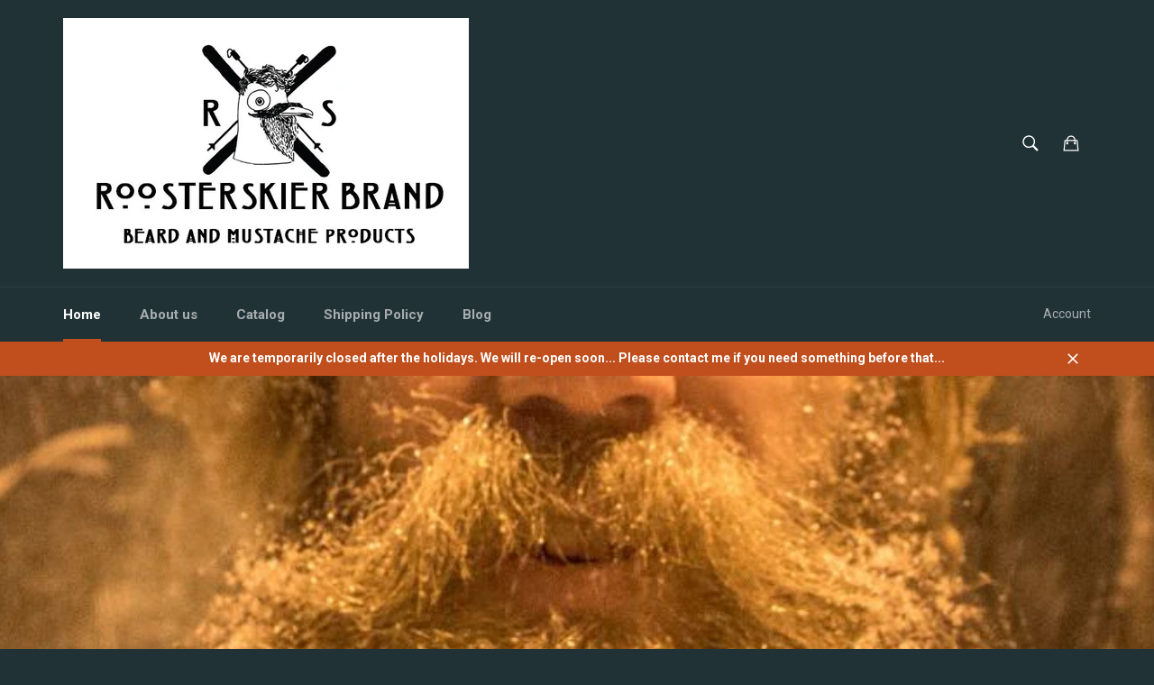

--- FILE ---
content_type: text/html; charset=utf-8
request_url: https://www.roosterskierbeards.com/
body_size: 16544
content:
<!doctype html>
<!--[if IE 9]> <html class="ie9 supports-no-js" lang="en"> <![endif]-->
<!--[if (gt IE 9)|!(IE)]><!--> <html class="supports-no-js" lang="en"> <!--<![endif]-->
<head>

  <meta charset="utf-8">
  <meta http-equiv="X-UA-Compatible" content="IE=edge,chrome=1">
  <meta name="viewport" content="width=device-width,initial-scale=1">
  <meta name="theme-color" content="#213236">

  
    <link rel="shortcut icon" href="//www.roosterskierbeards.com/cdn/shop/t/3/assets/favicon.png?v=161301685555257300881455924055" type="image/png" />
  

  <link rel="canonical" href="https://www.roosterskierbeards.com/">
  <title>
  RoosterSkier Brand Beard and Mustache Products
  </title>

  
    <meta name="description" content="We have a complete line beard and skin care products that are Made In Alaska. Profits will go to fund the nonprofit outreach efforts of Team Gimp Squad.">
  

  <!-- /snippets/social-meta-tags.liquid -->


  <meta property="og:type" content="website">
  <meta property="og:title" content="RoosterSkier Brand Beard and Mustache Products">
  
   <meta property="og:description" content="We have a complete line beard and skin care products that are Made In Alaska. Profits will go to fund the nonprofit outreach efforts of Team Gimp Squad.">
  
  
    
     
     
     
       <meta property="og:image" content="http://www.roosterskierbeards.com/cdn/shop/t/3/assets/hero_slide_1_1024x1024.jpg?v=94997834155588083861456363847">
       <meta property="og:image:secure_url" content="https://www.roosterskierbeards.com/cdn/shop/t/3/assets/hero_slide_1_1024x1024.jpg?v=94997834155588083861456363847">
     
    
     
     
     
    
     
     
     
       <meta property="og:image" content="http://www.roosterskierbeards.com/cdn/shop/t/3/assets/hero_slide_3_1024x1024.jpg?v=116356492798259047381456473909">
       <meta property="og:image:secure_url" content="https://www.roosterskierbeards.com/cdn/shop/t/3/assets/hero_slide_3_1024x1024.jpg?v=116356492798259047381456473909">
     
    
     
     
     
       <meta property="og:image" content="http://www.roosterskierbeards.com/cdn/shop/t/3/assets/hero_slide_4_1024x1024.jpg?v=53747215429646608511456473910">
       <meta property="og:image:secure_url" content="https://www.roosterskierbeards.com/cdn/shop/t/3/assets/hero_slide_4_1024x1024.jpg?v=53747215429646608511456473910">
     
    
     
     
     
       <meta property="og:image" content="http://www.roosterskierbeards.com/cdn/shop/t/3/assets/hero_slide_5_1024x1024.jpg?v=44315505803421256201456474093">
       <meta property="og:image:secure_url" content="https://www.roosterskierbeards.com/cdn/shop/t/3/assets/hero_slide_5_1024x1024.jpg?v=44315505803421256201456474093">
     
    
     
     
     
    
  


  <meta property="og:url" content="https://www.roosterskierbeards.com/">

<meta property="og:site_name" content="RoosterSkier Brand Beard and Mustache Products">



  <meta name="twitter:site" content="@rskierbeards">


  <meta name="twitter:card" content="summary_large_image">


  <meta name="twitter:title" content="RoosterSkier Brand Beard and Mustache Products">
  
    <meta name="twitter:description" content="We have a complete line beard and skin care products that are Made In Alaska. Profits will go to fund the nonprofit outreach efforts of Team Gimp Squad.">
  
  
    
     
     
     
       <meta name="twitter:image" content="https://www.roosterskierbeards.com/cdn/shop/t/3/assets/hero_slide_1_1024x1024.jpg?v=94997834155588083861456363847">
       
  



  <link href="//www.roosterskierbeards.com/cdn/shop/t/3/assets/theme.scss.css?v=123128923101819347941674768868" rel="stylesheet" type="text/css" media="all" />
  
  
  
  <link href="//fonts.googleapis.com/css?family=Roboto:400,700" rel="stylesheet" type="text/css" media="all" />


  
    
    
    <link href="//fonts.googleapis.com/css?family=Lora:400,700" rel="stylesheet" type="text/css" media="all" />
  



  <script>window.performance && window.performance.mark && window.performance.mark('shopify.content_for_header.start');</script><meta id="shopify-digital-wallet" name="shopify-digital-wallet" content="/11239570/digital_wallets/dialog">
<meta name="shopify-checkout-api-token" content="ca9245fc47dc365dc3007653d25f814e">
<meta id="in-context-paypal-metadata" data-shop-id="11239570" data-venmo-supported="false" data-environment="production" data-locale="en_US" data-paypal-v4="true" data-currency="USD">
<script async="async" src="/checkouts/internal/preloads.js?locale=en-US"></script>
<script id="shopify-features" type="application/json">{"accessToken":"ca9245fc47dc365dc3007653d25f814e","betas":["rich-media-storefront-analytics"],"domain":"www.roosterskierbeards.com","predictiveSearch":true,"shopId":11239570,"locale":"en"}</script>
<script>var Shopify = Shopify || {};
Shopify.shop = "roosterskier-beards.myshopify.com";
Shopify.locale = "en";
Shopify.currency = {"active":"USD","rate":"1.0"};
Shopify.country = "US";
Shopify.theme = {"name":"Venture","id":89124614,"schema_name":null,"schema_version":null,"theme_store_id":775,"role":"main"};
Shopify.theme.handle = "null";
Shopify.theme.style = {"id":null,"handle":null};
Shopify.cdnHost = "www.roosterskierbeards.com/cdn";
Shopify.routes = Shopify.routes || {};
Shopify.routes.root = "/";</script>
<script type="module">!function(o){(o.Shopify=o.Shopify||{}).modules=!0}(window);</script>
<script>!function(o){function n(){var o=[];function n(){o.push(Array.prototype.slice.apply(arguments))}return n.q=o,n}var t=o.Shopify=o.Shopify||{};t.loadFeatures=n(),t.autoloadFeatures=n()}(window);</script>
<script id="shop-js-analytics" type="application/json">{"pageType":"index"}</script>
<script defer="defer" async type="module" src="//www.roosterskierbeards.com/cdn/shopifycloud/shop-js/modules/v2/client.init-shop-cart-sync_BdyHc3Nr.en.esm.js"></script>
<script defer="defer" async type="module" src="//www.roosterskierbeards.com/cdn/shopifycloud/shop-js/modules/v2/chunk.common_Daul8nwZ.esm.js"></script>
<script type="module">
  await import("//www.roosterskierbeards.com/cdn/shopifycloud/shop-js/modules/v2/client.init-shop-cart-sync_BdyHc3Nr.en.esm.js");
await import("//www.roosterskierbeards.com/cdn/shopifycloud/shop-js/modules/v2/chunk.common_Daul8nwZ.esm.js");

  window.Shopify.SignInWithShop?.initShopCartSync?.({"fedCMEnabled":true,"windoidEnabled":true});

</script>
<script id="__st">var __st={"a":11239570,"offset":-32400,"reqid":"97b2f3b5-627b-4c26-97b6-487b73916144-1769013634","pageurl":"www.roosterskierbeards.com\/","u":"3c17b81fa872","p":"home"};</script>
<script>window.ShopifyPaypalV4VisibilityTracking = true;</script>
<script id="captcha-bootstrap">!function(){'use strict';const t='contact',e='account',n='new_comment',o=[[t,t],['blogs',n],['comments',n],[t,'customer']],c=[[e,'customer_login'],[e,'guest_login'],[e,'recover_customer_password'],[e,'create_customer']],r=t=>t.map((([t,e])=>`form[action*='/${t}']:not([data-nocaptcha='true']) input[name='form_type'][value='${e}']`)).join(','),a=t=>()=>t?[...document.querySelectorAll(t)].map((t=>t.form)):[];function s(){const t=[...o],e=r(t);return a(e)}const i='password',u='form_key',d=['recaptcha-v3-token','g-recaptcha-response','h-captcha-response',i],f=()=>{try{return window.sessionStorage}catch{return}},m='__shopify_v',_=t=>t.elements[u];function p(t,e,n=!1){try{const o=window.sessionStorage,c=JSON.parse(o.getItem(e)),{data:r}=function(t){const{data:e,action:n}=t;return t[m]||n?{data:e,action:n}:{data:t,action:n}}(c);for(const[e,n]of Object.entries(r))t.elements[e]&&(t.elements[e].value=n);n&&o.removeItem(e)}catch(o){console.error('form repopulation failed',{error:o})}}const l='form_type',E='cptcha';function T(t){t.dataset[E]=!0}const w=window,h=w.document,L='Shopify',v='ce_forms',y='captcha';let A=!1;((t,e)=>{const n=(g='f06e6c50-85a8-45c8-87d0-21a2b65856fe',I='https://cdn.shopify.com/shopifycloud/storefront-forms-hcaptcha/ce_storefront_forms_captcha_hcaptcha.v1.5.2.iife.js',D={infoText:'Protected by hCaptcha',privacyText:'Privacy',termsText:'Terms'},(t,e,n)=>{const o=w[L][v],c=o.bindForm;if(c)return c(t,g,e,D).then(n);var r;o.q.push([[t,g,e,D],n]),r=I,A||(h.body.append(Object.assign(h.createElement('script'),{id:'captcha-provider',async:!0,src:r})),A=!0)});var g,I,D;w[L]=w[L]||{},w[L][v]=w[L][v]||{},w[L][v].q=[],w[L][y]=w[L][y]||{},w[L][y].protect=function(t,e){n(t,void 0,e),T(t)},Object.freeze(w[L][y]),function(t,e,n,w,h,L){const[v,y,A,g]=function(t,e,n){const i=e?o:[],u=t?c:[],d=[...i,...u],f=r(d),m=r(i),_=r(d.filter((([t,e])=>n.includes(e))));return[a(f),a(m),a(_),s()]}(w,h,L),I=t=>{const e=t.target;return e instanceof HTMLFormElement?e:e&&e.form},D=t=>v().includes(t);t.addEventListener('submit',(t=>{const e=I(t);if(!e)return;const n=D(e)&&!e.dataset.hcaptchaBound&&!e.dataset.recaptchaBound,o=_(e),c=g().includes(e)&&(!o||!o.value);(n||c)&&t.preventDefault(),c&&!n&&(function(t){try{if(!f())return;!function(t){const e=f();if(!e)return;const n=_(t);if(!n)return;const o=n.value;o&&e.removeItem(o)}(t);const e=Array.from(Array(32),(()=>Math.random().toString(36)[2])).join('');!function(t,e){_(t)||t.append(Object.assign(document.createElement('input'),{type:'hidden',name:u})),t.elements[u].value=e}(t,e),function(t,e){const n=f();if(!n)return;const o=[...t.querySelectorAll(`input[type='${i}']`)].map((({name:t})=>t)),c=[...d,...o],r={};for(const[a,s]of new FormData(t).entries())c.includes(a)||(r[a]=s);n.setItem(e,JSON.stringify({[m]:1,action:t.action,data:r}))}(t,e)}catch(e){console.error('failed to persist form',e)}}(e),e.submit())}));const S=(t,e)=>{t&&!t.dataset[E]&&(n(t,e.some((e=>e===t))),T(t))};for(const o of['focusin','change'])t.addEventListener(o,(t=>{const e=I(t);D(e)&&S(e,y())}));const B=e.get('form_key'),M=e.get(l),P=B&&M;t.addEventListener('DOMContentLoaded',(()=>{const t=y();if(P)for(const e of t)e.elements[l].value===M&&p(e,B);[...new Set([...A(),...v().filter((t=>'true'===t.dataset.shopifyCaptcha))])].forEach((e=>S(e,t)))}))}(h,new URLSearchParams(w.location.search),n,t,e,['guest_login'])})(!0,!0)}();</script>
<script integrity="sha256-4kQ18oKyAcykRKYeNunJcIwy7WH5gtpwJnB7kiuLZ1E=" data-source-attribution="shopify.loadfeatures" defer="defer" src="//www.roosterskierbeards.com/cdn/shopifycloud/storefront/assets/storefront/load_feature-a0a9edcb.js" crossorigin="anonymous"></script>
<script data-source-attribution="shopify.dynamic_checkout.dynamic.init">var Shopify=Shopify||{};Shopify.PaymentButton=Shopify.PaymentButton||{isStorefrontPortableWallets:!0,init:function(){window.Shopify.PaymentButton.init=function(){};var t=document.createElement("script");t.src="https://www.roosterskierbeards.com/cdn/shopifycloud/portable-wallets/latest/portable-wallets.en.js",t.type="module",document.head.appendChild(t)}};
</script>
<script data-source-attribution="shopify.dynamic_checkout.buyer_consent">
  function portableWalletsHideBuyerConsent(e){var t=document.getElementById("shopify-buyer-consent"),n=document.getElementById("shopify-subscription-policy-button");t&&n&&(t.classList.add("hidden"),t.setAttribute("aria-hidden","true"),n.removeEventListener("click",e))}function portableWalletsShowBuyerConsent(e){var t=document.getElementById("shopify-buyer-consent"),n=document.getElementById("shopify-subscription-policy-button");t&&n&&(t.classList.remove("hidden"),t.removeAttribute("aria-hidden"),n.addEventListener("click",e))}window.Shopify?.PaymentButton&&(window.Shopify.PaymentButton.hideBuyerConsent=portableWalletsHideBuyerConsent,window.Shopify.PaymentButton.showBuyerConsent=portableWalletsShowBuyerConsent);
</script>
<script data-source-attribution="shopify.dynamic_checkout.cart.bootstrap">document.addEventListener("DOMContentLoaded",(function(){function t(){return document.querySelector("shopify-accelerated-checkout-cart, shopify-accelerated-checkout")}if(t())Shopify.PaymentButton.init();else{new MutationObserver((function(e,n){t()&&(Shopify.PaymentButton.init(),n.disconnect())})).observe(document.body,{childList:!0,subtree:!0})}}));
</script>
<link id="shopify-accelerated-checkout-styles" rel="stylesheet" media="screen" href="https://www.roosterskierbeards.com/cdn/shopifycloud/portable-wallets/latest/accelerated-checkout-backwards-compat.css" crossorigin="anonymous">
<style id="shopify-accelerated-checkout-cart">
        #shopify-buyer-consent {
  margin-top: 1em;
  display: inline-block;
  width: 100%;
}

#shopify-buyer-consent.hidden {
  display: none;
}

#shopify-subscription-policy-button {
  background: none;
  border: none;
  padding: 0;
  text-decoration: underline;
  font-size: inherit;
  cursor: pointer;
}

#shopify-subscription-policy-button::before {
  box-shadow: none;
}

      </style>

<script>window.performance && window.performance.mark && window.performance.mark('shopify.content_for_header.end');</script>

  
<link href="https://monorail-edge.shopifysvc.com" rel="dns-prefetch">
<script>(function(){if ("sendBeacon" in navigator && "performance" in window) {try {var session_token_from_headers = performance.getEntriesByType('navigation')[0].serverTiming.find(x => x.name == '_s').description;} catch {var session_token_from_headers = undefined;}var session_cookie_matches = document.cookie.match(/_shopify_s=([^;]*)/);var session_token_from_cookie = session_cookie_matches && session_cookie_matches.length === 2 ? session_cookie_matches[1] : "";var session_token = session_token_from_headers || session_token_from_cookie || "";function handle_abandonment_event(e) {var entries = performance.getEntries().filter(function(entry) {return /monorail-edge.shopifysvc.com/.test(entry.name);});if (!window.abandonment_tracked && entries.length === 0) {window.abandonment_tracked = true;var currentMs = Date.now();var navigation_start = performance.timing.navigationStart;var payload = {shop_id: 11239570,url: window.location.href,navigation_start,duration: currentMs - navigation_start,session_token,page_type: "index"};window.navigator.sendBeacon("https://monorail-edge.shopifysvc.com/v1/produce", JSON.stringify({schema_id: "online_store_buyer_site_abandonment/1.1",payload: payload,metadata: {event_created_at_ms: currentMs,event_sent_at_ms: currentMs}}));}}window.addEventListener('pagehide', handle_abandonment_event);}}());</script>
<script id="web-pixels-manager-setup">(function e(e,d,r,n,o){if(void 0===o&&(o={}),!Boolean(null===(a=null===(i=window.Shopify)||void 0===i?void 0:i.analytics)||void 0===a?void 0:a.replayQueue)){var i,a;window.Shopify=window.Shopify||{};var t=window.Shopify;t.analytics=t.analytics||{};var s=t.analytics;s.replayQueue=[],s.publish=function(e,d,r){return s.replayQueue.push([e,d,r]),!0};try{self.performance.mark("wpm:start")}catch(e){}var l=function(){var e={modern:/Edge?\/(1{2}[4-9]|1[2-9]\d|[2-9]\d{2}|\d{4,})\.\d+(\.\d+|)|Firefox\/(1{2}[4-9]|1[2-9]\d|[2-9]\d{2}|\d{4,})\.\d+(\.\d+|)|Chrom(ium|e)\/(9{2}|\d{3,})\.\d+(\.\d+|)|(Maci|X1{2}).+ Version\/(15\.\d+|(1[6-9]|[2-9]\d|\d{3,})\.\d+)([,.]\d+|)( \(\w+\)|)( Mobile\/\w+|) Safari\/|Chrome.+OPR\/(9{2}|\d{3,})\.\d+\.\d+|(CPU[ +]OS|iPhone[ +]OS|CPU[ +]iPhone|CPU IPhone OS|CPU iPad OS)[ +]+(15[._]\d+|(1[6-9]|[2-9]\d|\d{3,})[._]\d+)([._]\d+|)|Android:?[ /-](13[3-9]|1[4-9]\d|[2-9]\d{2}|\d{4,})(\.\d+|)(\.\d+|)|Android.+Firefox\/(13[5-9]|1[4-9]\d|[2-9]\d{2}|\d{4,})\.\d+(\.\d+|)|Android.+Chrom(ium|e)\/(13[3-9]|1[4-9]\d|[2-9]\d{2}|\d{4,})\.\d+(\.\d+|)|SamsungBrowser\/([2-9]\d|\d{3,})\.\d+/,legacy:/Edge?\/(1[6-9]|[2-9]\d|\d{3,})\.\d+(\.\d+|)|Firefox\/(5[4-9]|[6-9]\d|\d{3,})\.\d+(\.\d+|)|Chrom(ium|e)\/(5[1-9]|[6-9]\d|\d{3,})\.\d+(\.\d+|)([\d.]+$|.*Safari\/(?![\d.]+ Edge\/[\d.]+$))|(Maci|X1{2}).+ Version\/(10\.\d+|(1[1-9]|[2-9]\d|\d{3,})\.\d+)([,.]\d+|)( \(\w+\)|)( Mobile\/\w+|) Safari\/|Chrome.+OPR\/(3[89]|[4-9]\d|\d{3,})\.\d+\.\d+|(CPU[ +]OS|iPhone[ +]OS|CPU[ +]iPhone|CPU IPhone OS|CPU iPad OS)[ +]+(10[._]\d+|(1[1-9]|[2-9]\d|\d{3,})[._]\d+)([._]\d+|)|Android:?[ /-](13[3-9]|1[4-9]\d|[2-9]\d{2}|\d{4,})(\.\d+|)(\.\d+|)|Mobile Safari.+OPR\/([89]\d|\d{3,})\.\d+\.\d+|Android.+Firefox\/(13[5-9]|1[4-9]\d|[2-9]\d{2}|\d{4,})\.\d+(\.\d+|)|Android.+Chrom(ium|e)\/(13[3-9]|1[4-9]\d|[2-9]\d{2}|\d{4,})\.\d+(\.\d+|)|Android.+(UC? ?Browser|UCWEB|U3)[ /]?(15\.([5-9]|\d{2,})|(1[6-9]|[2-9]\d|\d{3,})\.\d+)\.\d+|SamsungBrowser\/(5\.\d+|([6-9]|\d{2,})\.\d+)|Android.+MQ{2}Browser\/(14(\.(9|\d{2,})|)|(1[5-9]|[2-9]\d|\d{3,})(\.\d+|))(\.\d+|)|K[Aa][Ii]OS\/(3\.\d+|([4-9]|\d{2,})\.\d+)(\.\d+|)/},d=e.modern,r=e.legacy,n=navigator.userAgent;return n.match(d)?"modern":n.match(r)?"legacy":"unknown"}(),u="modern"===l?"modern":"legacy",c=(null!=n?n:{modern:"",legacy:""})[u],f=function(e){return[e.baseUrl,"/wpm","/b",e.hashVersion,"modern"===e.buildTarget?"m":"l",".js"].join("")}({baseUrl:d,hashVersion:r,buildTarget:u}),m=function(e){var d=e.version,r=e.bundleTarget,n=e.surface,o=e.pageUrl,i=e.monorailEndpoint;return{emit:function(e){var a=e.status,t=e.errorMsg,s=(new Date).getTime(),l=JSON.stringify({metadata:{event_sent_at_ms:s},events:[{schema_id:"web_pixels_manager_load/3.1",payload:{version:d,bundle_target:r,page_url:o,status:a,surface:n,error_msg:t},metadata:{event_created_at_ms:s}}]});if(!i)return console&&console.warn&&console.warn("[Web Pixels Manager] No Monorail endpoint provided, skipping logging."),!1;try{return self.navigator.sendBeacon.bind(self.navigator)(i,l)}catch(e){}var u=new XMLHttpRequest;try{return u.open("POST",i,!0),u.setRequestHeader("Content-Type","text/plain"),u.send(l),!0}catch(e){return console&&console.warn&&console.warn("[Web Pixels Manager] Got an unhandled error while logging to Monorail."),!1}}}}({version:r,bundleTarget:l,surface:e.surface,pageUrl:self.location.href,monorailEndpoint:e.monorailEndpoint});try{o.browserTarget=l,function(e){var d=e.src,r=e.async,n=void 0===r||r,o=e.onload,i=e.onerror,a=e.sri,t=e.scriptDataAttributes,s=void 0===t?{}:t,l=document.createElement("script"),u=document.querySelector("head"),c=document.querySelector("body");if(l.async=n,l.src=d,a&&(l.integrity=a,l.crossOrigin="anonymous"),s)for(var f in s)if(Object.prototype.hasOwnProperty.call(s,f))try{l.dataset[f]=s[f]}catch(e){}if(o&&l.addEventListener("load",o),i&&l.addEventListener("error",i),u)u.appendChild(l);else{if(!c)throw new Error("Did not find a head or body element to append the script");c.appendChild(l)}}({src:f,async:!0,onload:function(){if(!function(){var e,d;return Boolean(null===(d=null===(e=window.Shopify)||void 0===e?void 0:e.analytics)||void 0===d?void 0:d.initialized)}()){var d=window.webPixelsManager.init(e)||void 0;if(d){var r=window.Shopify.analytics;r.replayQueue.forEach((function(e){var r=e[0],n=e[1],o=e[2];d.publishCustomEvent(r,n,o)})),r.replayQueue=[],r.publish=d.publishCustomEvent,r.visitor=d.visitor,r.initialized=!0}}},onerror:function(){return m.emit({status:"failed",errorMsg:"".concat(f," has failed to load")})},sri:function(e){var d=/^sha384-[A-Za-z0-9+/=]+$/;return"string"==typeof e&&d.test(e)}(c)?c:"",scriptDataAttributes:o}),m.emit({status:"loading"})}catch(e){m.emit({status:"failed",errorMsg:(null==e?void 0:e.message)||"Unknown error"})}}})({shopId: 11239570,storefrontBaseUrl: "https://www.roosterskierbeards.com",extensionsBaseUrl: "https://extensions.shopifycdn.com/cdn/shopifycloud/web-pixels-manager",monorailEndpoint: "https://monorail-edge.shopifysvc.com/unstable/produce_batch",surface: "storefront-renderer",enabledBetaFlags: ["2dca8a86"],webPixelsConfigList: [{"id":"72876093","eventPayloadVersion":"v1","runtimeContext":"LAX","scriptVersion":"1","type":"CUSTOM","privacyPurposes":["ANALYTICS"],"name":"Google Analytics tag (migrated)"},{"id":"shopify-app-pixel","configuration":"{}","eventPayloadVersion":"v1","runtimeContext":"STRICT","scriptVersion":"0450","apiClientId":"shopify-pixel","type":"APP","privacyPurposes":["ANALYTICS","MARKETING"]},{"id":"shopify-custom-pixel","eventPayloadVersion":"v1","runtimeContext":"LAX","scriptVersion":"0450","apiClientId":"shopify-pixel","type":"CUSTOM","privacyPurposes":["ANALYTICS","MARKETING"]}],isMerchantRequest: false,initData: {"shop":{"name":"RoosterSkier Brand Beard and Mustache Products","paymentSettings":{"currencyCode":"USD"},"myshopifyDomain":"roosterskier-beards.myshopify.com","countryCode":"US","storefrontUrl":"https:\/\/www.roosterskierbeards.com"},"customer":null,"cart":null,"checkout":null,"productVariants":[],"purchasingCompany":null},},"https://www.roosterskierbeards.com/cdn","fcfee988w5aeb613cpc8e4bc33m6693e112",{"modern":"","legacy":""},{"shopId":"11239570","storefrontBaseUrl":"https:\/\/www.roosterskierbeards.com","extensionBaseUrl":"https:\/\/extensions.shopifycdn.com\/cdn\/shopifycloud\/web-pixels-manager","surface":"storefront-renderer","enabledBetaFlags":"[\"2dca8a86\"]","isMerchantRequest":"false","hashVersion":"fcfee988w5aeb613cpc8e4bc33m6693e112","publish":"custom","events":"[[\"page_viewed\",{}]]"});</script><script>
  window.ShopifyAnalytics = window.ShopifyAnalytics || {};
  window.ShopifyAnalytics.meta = window.ShopifyAnalytics.meta || {};
  window.ShopifyAnalytics.meta.currency = 'USD';
  var meta = {"page":{"pageType":"home","requestId":"97b2f3b5-627b-4c26-97b6-487b73916144-1769013634"}};
  for (var attr in meta) {
    window.ShopifyAnalytics.meta[attr] = meta[attr];
  }
</script>
<script class="analytics">
  (function () {
    var customDocumentWrite = function(content) {
      var jquery = null;

      if (window.jQuery) {
        jquery = window.jQuery;
      } else if (window.Checkout && window.Checkout.$) {
        jquery = window.Checkout.$;
      }

      if (jquery) {
        jquery('body').append(content);
      }
    };

    var hasLoggedConversion = function(token) {
      if (token) {
        return document.cookie.indexOf('loggedConversion=' + token) !== -1;
      }
      return false;
    }

    var setCookieIfConversion = function(token) {
      if (token) {
        var twoMonthsFromNow = new Date(Date.now());
        twoMonthsFromNow.setMonth(twoMonthsFromNow.getMonth() + 2);

        document.cookie = 'loggedConversion=' + token + '; expires=' + twoMonthsFromNow;
      }
    }

    var trekkie = window.ShopifyAnalytics.lib = window.trekkie = window.trekkie || [];
    if (trekkie.integrations) {
      return;
    }
    trekkie.methods = [
      'identify',
      'page',
      'ready',
      'track',
      'trackForm',
      'trackLink'
    ];
    trekkie.factory = function(method) {
      return function() {
        var args = Array.prototype.slice.call(arguments);
        args.unshift(method);
        trekkie.push(args);
        return trekkie;
      };
    };
    for (var i = 0; i < trekkie.methods.length; i++) {
      var key = trekkie.methods[i];
      trekkie[key] = trekkie.factory(key);
    }
    trekkie.load = function(config) {
      trekkie.config = config || {};
      trekkie.config.initialDocumentCookie = document.cookie;
      var first = document.getElementsByTagName('script')[0];
      var script = document.createElement('script');
      script.type = 'text/javascript';
      script.onerror = function(e) {
        var scriptFallback = document.createElement('script');
        scriptFallback.type = 'text/javascript';
        scriptFallback.onerror = function(error) {
                var Monorail = {
      produce: function produce(monorailDomain, schemaId, payload) {
        var currentMs = new Date().getTime();
        var event = {
          schema_id: schemaId,
          payload: payload,
          metadata: {
            event_created_at_ms: currentMs,
            event_sent_at_ms: currentMs
          }
        };
        return Monorail.sendRequest("https://" + monorailDomain + "/v1/produce", JSON.stringify(event));
      },
      sendRequest: function sendRequest(endpointUrl, payload) {
        // Try the sendBeacon API
        if (window && window.navigator && typeof window.navigator.sendBeacon === 'function' && typeof window.Blob === 'function' && !Monorail.isIos12()) {
          var blobData = new window.Blob([payload], {
            type: 'text/plain'
          });

          if (window.navigator.sendBeacon(endpointUrl, blobData)) {
            return true;
          } // sendBeacon was not successful

        } // XHR beacon

        var xhr = new XMLHttpRequest();

        try {
          xhr.open('POST', endpointUrl);
          xhr.setRequestHeader('Content-Type', 'text/plain');
          xhr.send(payload);
        } catch (e) {
          console.log(e);
        }

        return false;
      },
      isIos12: function isIos12() {
        return window.navigator.userAgent.lastIndexOf('iPhone; CPU iPhone OS 12_') !== -1 || window.navigator.userAgent.lastIndexOf('iPad; CPU OS 12_') !== -1;
      }
    };
    Monorail.produce('monorail-edge.shopifysvc.com',
      'trekkie_storefront_load_errors/1.1',
      {shop_id: 11239570,
      theme_id: 89124614,
      app_name: "storefront",
      context_url: window.location.href,
      source_url: "//www.roosterskierbeards.com/cdn/s/trekkie.storefront.cd680fe47e6c39ca5d5df5f0a32d569bc48c0f27.min.js"});

        };
        scriptFallback.async = true;
        scriptFallback.src = '//www.roosterskierbeards.com/cdn/s/trekkie.storefront.cd680fe47e6c39ca5d5df5f0a32d569bc48c0f27.min.js';
        first.parentNode.insertBefore(scriptFallback, first);
      };
      script.async = true;
      script.src = '//www.roosterskierbeards.com/cdn/s/trekkie.storefront.cd680fe47e6c39ca5d5df5f0a32d569bc48c0f27.min.js';
      first.parentNode.insertBefore(script, first);
    };
    trekkie.load(
      {"Trekkie":{"appName":"storefront","development":false,"defaultAttributes":{"shopId":11239570,"isMerchantRequest":null,"themeId":89124614,"themeCityHash":"8154460985918674686","contentLanguage":"en","currency":"USD","eventMetadataId":"703d672b-1d11-4b0f-9197-ec35a0cdf7e5"},"isServerSideCookieWritingEnabled":true,"monorailRegion":"shop_domain","enabledBetaFlags":["65f19447"]},"Session Attribution":{},"S2S":{"facebookCapiEnabled":false,"source":"trekkie-storefront-renderer","apiClientId":580111}}
    );

    var loaded = false;
    trekkie.ready(function() {
      if (loaded) return;
      loaded = true;

      window.ShopifyAnalytics.lib = window.trekkie;

      var originalDocumentWrite = document.write;
      document.write = customDocumentWrite;
      try { window.ShopifyAnalytics.merchantGoogleAnalytics.call(this); } catch(error) {};
      document.write = originalDocumentWrite;

      window.ShopifyAnalytics.lib.page(null,{"pageType":"home","requestId":"97b2f3b5-627b-4c26-97b6-487b73916144-1769013634","shopifyEmitted":true});

      var match = window.location.pathname.match(/checkouts\/(.+)\/(thank_you|post_purchase)/)
      var token = match? match[1]: undefined;
      if (!hasLoggedConversion(token)) {
        setCookieIfConversion(token);
        
      }
    });


        var eventsListenerScript = document.createElement('script');
        eventsListenerScript.async = true;
        eventsListenerScript.src = "//www.roosterskierbeards.com/cdn/shopifycloud/storefront/assets/shop_events_listener-3da45d37.js";
        document.getElementsByTagName('head')[0].appendChild(eventsListenerScript);

})();</script>
  <script>
  if (!window.ga || (window.ga && typeof window.ga !== 'function')) {
    window.ga = function ga() {
      (window.ga.q = window.ga.q || []).push(arguments);
      if (window.Shopify && window.Shopify.analytics && typeof window.Shopify.analytics.publish === 'function') {
        window.Shopify.analytics.publish("ga_stub_called", {}, {sendTo: "google_osp_migration"});
      }
      console.error("Shopify's Google Analytics stub called with:", Array.from(arguments), "\nSee https://help.shopify.com/manual/promoting-marketing/pixels/pixel-migration#google for more information.");
    };
    if (window.Shopify && window.Shopify.analytics && typeof window.Shopify.analytics.publish === 'function') {
      window.Shopify.analytics.publish("ga_stub_initialized", {}, {sendTo: "google_osp_migration"});
    }
  }
</script>
<script
  defer
  src="https://www.roosterskierbeards.com/cdn/shopifycloud/perf-kit/shopify-perf-kit-3.0.4.min.js"
  data-application="storefront-renderer"
  data-shop-id="11239570"
  data-render-region="gcp-us-central1"
  data-page-type="index"
  data-theme-instance-id="89124614"
  data-theme-name=""
  data-theme-version=""
  data-monorail-region="shop_domain"
  data-resource-timing-sampling-rate="10"
  data-shs="true"
  data-shs-beacon="true"
  data-shs-export-with-fetch="true"
  data-shs-logs-sample-rate="1"
  data-shs-beacon-endpoint="https://www.roosterskierbeards.com/api/collect"
></script>
</head>

<body id="roosterskier-brand-beard-and-mustache-products" class="template-index" >

  <a class="in-page-link visually-hidden skip-link" href="#MainContent">Skip to content</a>

  <div id="NavDrawer" class="drawer drawer--left">
    <div class="drawer__inner">
      <form action="/search" method="get" class="drawer__search" role="search">
        
        <input type="search" name="q" placeholder="Search" aria-label="Search" class="drawer__search-input">

        <button type="submit" class="text-link drawer__search-submit">
          


<svg class="icon icon-search" aria-hidden="true" focusable="false"><use xlink:href="#icon-search"></use></svg>

          <span class="icon__fallback-text">Search</span>
        </button>
      </form>
      <ul class="drawer__nav">
        
          
          
            <li class="drawer__nav-item">
              <a href="/" class="drawer__nav-link">Home</a>
            </li>
          
        
          
          
            <li class="drawer__nav-item">
              <a href="/pages/about-us" class="drawer__nav-link">About us</a>
            </li>
          
        
          
          
            <li class="drawer__nav-item">
              <a href="/collections/all" class="drawer__nav-link">Catalog</a>
            </li>
          
        
          
          
            <li class="drawer__nav-item">
              <a href="/pages/shipping-policy" class="drawer__nav-link">Shipping Policy</a>
            </li>
          
        
          
          
            <li class="drawer__nav-item">
              <a href="/blogs/news" class="drawer__nav-link">Blog</a>
            </li>
          
        

        
          
            <li class="drawer__nav-item">
              <a href="/account/login" class="drawer__nav-link">
                Account
              </a>
            </li>
          
        
      </ul>
    </div>
  </div>

  <div id="PageContainer" class="page-container is-moved-by-drawer">
    <header class="site-header" role="banner">
      <div class="site-header__upper page-width">
        <div class="grid grid--table">
          <div class="grid__item small--one-quarter medium-up--hide">
            <button type="button" class="text-link site-header__link js-drawer-open-left">
              <span class="site-header__menu-toggle--open">
                


<svg class="icon icon-hamburger" aria-hidden="true" focusable="false"><use xlink:href="#icon-hamburger"></use></svg>

              </span>
              <span class="site-header__menu-toggle--close">
                


<svg class="icon icon-close" aria-hidden="true" focusable="false"><use xlink:href="#icon-close"></use></svg>

              </span>
              <span class="icon__fallback-text">Site navigation</span>
            </button>
          </div>
          <div class="grid__item small--one-half medium-up--two-thirds small--text-center">
            
            
              <h1 class="site-header__logo" itemscope itemtype="http://schema.org/Organization">
            
              
                <a href="/" itemprop="url" class="site-header__logo-link">
                  <img src="//www.roosterskierbeards.com/cdn/shop/t/3/assets/logo.png?v=88590227280914619701455319478" alt="RoosterSkier Brand Beard and Mustache Products" itemprop="logo">
                </a>
              
            
              </h1>
            
          </div>

          <div class="grid__item small--one-quarter medium-up--one-third text-right">
            <div id="SiteNavSearchCart">
              <form action="/search" method="get" class="site-header__search small--hide" role="search">
                
                <div class="site-header__search-inner">
                  <label for="SiteNavSearch" class="visually-hidden">Search</label>
                  <input type="search" name="q" id="SiteNavSearch" placeholder="Search" aria-label="Search" class="site-header__search-input">
                </div>

                <button type="submit" class="text-link site-header__link site-header__search-submit">
                  


<svg class="icon icon-search" aria-hidden="true" focusable="false"><use xlink:href="#icon-search"></use></svg>

                  <span class="icon__fallback-text">Search</span>
                </button>
              </form>

              <a href="/cart" class="site-header__link site-header__cart">
                


<svg class="icon icon-cart" aria-hidden="true" focusable="false"><use xlink:href="#icon-cart"></use></svg>

                <span class="icon__fallback-text">Cart</span>
                <span class="site-header__cart-indicator hide"></span>
              </a>
            </div>
          </div>
        </div>
      </div>

      <div id="StickNavWrapper">
        <div id="StickyBar" class="sticky">
          <nav class="nav-bar small--hide" role="navigation" id="StickyNav">
            <div class="page-width">
              <div class="grid grid--table">
                <div class="grid__item four-fifths" id="SiteNavParent">
                  <button type="button" class="hide text-link site-nav__link site-nav__link--compressed js-drawer-open-left" id="SiteNavCompressed">
                    


<svg class="icon icon-hamburger" aria-hidden="true" focusable="false"><use xlink:href="#icon-hamburger"></use></svg>

                    <span class="site-nav__link-menu-label">Menu</span>
                    <span class="icon__fallback-text">Site navigation</span>
                  </button>
                  <ul class="site-nav list--inline" id="SiteNav">
                    
                      
                      
                      
                      
                      
                      

                      
                        <li class="site-nav__item site-nav--active">
                          <a href="/" class="site-nav__link">Home</a>
                        </li>
                      
                    
                      
                      
                      
                      
                      
                      

                      
                        <li class="site-nav__item">
                          <a href="/pages/about-us" class="site-nav__link">About us</a>
                        </li>
                      
                    
                      
                      
                      
                      
                      
                      

                      
                        <li class="site-nav__item">
                          <a href="/collections/all" class="site-nav__link">Catalog</a>
                        </li>
                      
                    
                      
                      
                      
                      
                      
                      

                      
                        <li class="site-nav__item">
                          <a href="/pages/shipping-policy" class="site-nav__link">Shipping Policy</a>
                        </li>
                      
                    
                      
                      
                      
                      
                      
                      

                      
                        <li class="site-nav__item">
                          <a href="/blogs/news" class="site-nav__link">Blog</a>
                        </li>
                      
                    
                  </ul>
                </div>
                <div class="grid__item one-fifth text-right">
                  <div class="sticky-only" id="StickyNavSearchCart"></div>
                  
                    <div class="customer-login-links sticky-hidden">
                      
                        <a href="/account/login" id="customer_login_link">Account</a>
                      
                    </div>
                  
                </div>
              </div>
            </div>
          </nav>
          <div id="NotificationSuccess" class="notification notification--success" aria-hidden="true">
            <div class="page-width notification__inner notification__inner--has-link">
              <a href="/cart" class="notification__link">
                <span class="notification__message">Item added to cart. <span>View cart and check out</span>.</span>
              </a>
              <button type="button" class="text-link notification__close">
                


<svg class="icon icon-close" aria-hidden="true" focusable="false"><use xlink:href="#icon-close"></use></svg>

                <span class="icon__fallback-text">Close</span>
              </button>
            </div>
          </div>
          <div id="NotificationError" class="notification notification--error" aria-hidden="true">
            <div class="page-width notification__inner">
              <span class="notification__message notification__message--error" aria-live="assertive" aria-atomic="true"></span>
              <button type="button" class="text-link notification__close">
                


<svg class="icon icon-close" aria-hidden="true" focusable="false"><use xlink:href="#icon-close"></use></svg>

                <span class="icon__fallback-text">Close</span>
              </button>
            </div>
          </div>
        </div>
      </div>
    </header>

    
      <div id="NotificationPromo" class="notification notification--promo">
        <div class="page-width notification__inner ">
          
            <span class="notification__message">We are temporarily closed after the holidays.  We will re-open soon... Please contact me if you need something before that...</span>
          
          <button type="button" class="text-link notification__close" id="NotificationPromoClose">
            


<svg class="icon icon-close" aria-hidden="true" focusable="false"><use xlink:href="#icon-close"></use></svg>

            <span class="icon__fallback-text">Close</span>
          </button>
        </div>
      </div>
    

    <main class="main-content  main-content--flush" id="MainContent" role="main">
      <div class="page-width">
        
  
  </div>
  <div class="hero-wrapper">
    <button type="button" class="visually-hidden hero__pause" aria-live="polite">
      <span class="hero__pause-stop">
        


<svg class="icon icon-pause" aria-hidden="true" focusable="false"><use xlink:href="#icon-pause"></use></svg>

        <span class="icon__fallback-text">Pause slideshow</span>
      </span>
      <span class="hero__pause-play">
        


<svg class="icon icon-play" aria-hidden="true" focusable="false"><use xlink:href="#icon-play"></use></svg>

        <span class="icon__fallback-text">Play slideshow</span>
      </span>
    </button>
    <div class="hero" id="Hero" data-autoplay="true" data-speed="7000">
      
        
        
        
        
        
        
          <div class="hero__slide">

            <style>
              @media screen and (max-width: 600px) {
                .hero__image--1 {
                  background-image: url('//www.roosterskierbeards.com/cdn/shop/t/3/assets/hero_slide_1_grande.jpg?v=94997834155588083861456363847');
                }
              }
              @media screen and (min-width: 601px) and (max-width: 1024px) {
                .hero__image--1 {
                  background-image: url('//www.roosterskierbeards.com/cdn/shop/t/3/assets/hero_slide_1_1024x1024.jpg?v=94997834155588083861456363847');
                }
              }
              @media screen and (min-width: 1025px) {
                .hero__image--1 {
                  background-image: url('//www.roosterskierbeards.com/cdn/shop/t/3/assets/hero_slide_1_2048x2048.jpg?v=94997834155588083861456363847');
                }
              }
            </style>

            <div class="hero__image hero__image--1" data-image="//www.roosterskierbeards.com/cdn/shop/t/3/assets/hero_slide_1.jpg?v=94997834155588083861456363847"></div>
            <div class="hero__text-wrap">
              <div class="page-width">
                <div class="hero__text-content">
                  
                    <div class="hero__title-wrap">
                      <h1 class="hero__title hero__title--has-link">
                        
                          <a href="/collections/" class="hero__link">
                        
                        Welcome to RoosterSkier Brand Products
                        
                          </a>
                        
                      </h1>
                    </div>
                  
                  <div class="hero__arrows small--hide" aria-controls="Hero">
                    <a href="#" class="hero__arrow hero__arrow--prev">
                      


<svg class="icon icon-arrow-left" aria-hidden="true" focusable="false"><use xlink:href="#icon-arrow-left"></use></svg>

                      <span class="icon__fallback-text">Previous slide</span>
                    </a>
                    <a href="#" class="hero__arrow hero__arrow--next">
                      


<svg class="icon icon-arrow-right" aria-hidden="true" focusable="false"><use xlink:href="#icon-arrow-right"></use></svg>

                      <span class="icon__fallback-text">Next slide</span>
                    </a>
                  </div>

                  
                    
                      <a href="/collections/" class="hero__subtitle hero__link">
                        Browse Collections
                      </a>
                    
                  
                </div>
              </div>
            </div>
          </div>
        
      
        
        
        
        
        
        
      
        
        
        
        
        
        
          <div class="hero__slide">

            <style>
              @media screen and (max-width: 600px) {
                .hero__image--3 {
                  background-image: url('//www.roosterskierbeards.com/cdn/shop/t/3/assets/hero_slide_3_grande.jpg?v=116356492798259047381456473909');
                }
              }
              @media screen and (min-width: 601px) and (max-width: 1024px) {
                .hero__image--3 {
                  background-image: url('//www.roosterskierbeards.com/cdn/shop/t/3/assets/hero_slide_3_1024x1024.jpg?v=116356492798259047381456473909');
                }
              }
              @media screen and (min-width: 1025px) {
                .hero__image--3 {
                  background-image: url('//www.roosterskierbeards.com/cdn/shop/t/3/assets/hero_slide_3_2048x2048.jpg?v=116356492798259047381456473909');
                }
              }
            </style>

            <div class="hero__image hero__image--3" data-image="//www.roosterskierbeards.com/cdn/shop/t/3/assets/hero_slide_3.jpg?v=116356492798259047381456473909"></div>
            <div class="hero__text-wrap">
              <div class="page-width">
                <div class="hero__text-content">
                  
                    <div class="hero__title-wrap">
                      <h1 class="hero__title hero__title--has-link">
                        
                          <a href="/collections/all" class="hero__link">
                        
                        Welcome to RoosterSkier Brand Products
                        
                          </a>
                        
                      </h1>
                    </div>
                  
                  <div class="hero__arrows small--hide" aria-controls="Hero">
                    <a href="#" class="hero__arrow hero__arrow--prev">
                      


<svg class="icon icon-arrow-left" aria-hidden="true" focusable="false"><use xlink:href="#icon-arrow-left"></use></svg>

                      <span class="icon__fallback-text">Previous slide</span>
                    </a>
                    <a href="#" class="hero__arrow hero__arrow--next">
                      


<svg class="icon icon-arrow-right" aria-hidden="true" focusable="false"><use xlink:href="#icon-arrow-right"></use></svg>

                      <span class="icon__fallback-text">Next slide</span>
                    </a>
                  </div>

                  
                    
                      <a href="/collections/all" class="hero__subtitle hero__link">
                        Browse Collections
                      </a>
                    
                  
                </div>
              </div>
            </div>
          </div>
        
      
        
        
        
        
        
        
          <div class="hero__slide">

            <style>
              @media screen and (max-width: 600px) {
                .hero__image--4 {
                  background-image: url('//www.roosterskierbeards.com/cdn/shop/t/3/assets/hero_slide_4_grande.jpg?v=53747215429646608511456473910');
                }
              }
              @media screen and (min-width: 601px) and (max-width: 1024px) {
                .hero__image--4 {
                  background-image: url('//www.roosterskierbeards.com/cdn/shop/t/3/assets/hero_slide_4_1024x1024.jpg?v=53747215429646608511456473910');
                }
              }
              @media screen and (min-width: 1025px) {
                .hero__image--4 {
                  background-image: url('//www.roosterskierbeards.com/cdn/shop/t/3/assets/hero_slide_4_2048x2048.jpg?v=53747215429646608511456473910');
                }
              }
            </style>

            <div class="hero__image hero__image--4" data-image="//www.roosterskierbeards.com/cdn/shop/t/3/assets/hero_slide_4.jpg?v=53747215429646608511456473910"></div>
            <div class="hero__text-wrap">
              <div class="page-width">
                <div class="hero__text-content">
                  
                    <div class="hero__title-wrap">
                      <h1 class="hero__title hero__title--has-link">
                        
                          <a href="/collections/all" class="hero__link">
                        
                        Welcome to RoosterSkier Brand Products
                        
                          </a>
                        
                      </h1>
                    </div>
                  
                  <div class="hero__arrows small--hide" aria-controls="Hero">
                    <a href="#" class="hero__arrow hero__arrow--prev">
                      


<svg class="icon icon-arrow-left" aria-hidden="true" focusable="false"><use xlink:href="#icon-arrow-left"></use></svg>

                      <span class="icon__fallback-text">Previous slide</span>
                    </a>
                    <a href="#" class="hero__arrow hero__arrow--next">
                      


<svg class="icon icon-arrow-right" aria-hidden="true" focusable="false"><use xlink:href="#icon-arrow-right"></use></svg>

                      <span class="icon__fallback-text">Next slide</span>
                    </a>
                  </div>

                  
                    
                      <a href="/collections/all" class="hero__subtitle hero__link">
                        Browse Collections
                      </a>
                    
                  
                </div>
              </div>
            </div>
          </div>
        
      
        
        
        
        
        
        
          <div class="hero__slide">

            <style>
              @media screen and (max-width: 600px) {
                .hero__image--5 {
                  background-image: url('//www.roosterskierbeards.com/cdn/shop/t/3/assets/hero_slide_5_grande.jpg?v=44315505803421256201456474093');
                }
              }
              @media screen and (min-width: 601px) and (max-width: 1024px) {
                .hero__image--5 {
                  background-image: url('//www.roosterskierbeards.com/cdn/shop/t/3/assets/hero_slide_5_1024x1024.jpg?v=44315505803421256201456474093');
                }
              }
              @media screen and (min-width: 1025px) {
                .hero__image--5 {
                  background-image: url('//www.roosterskierbeards.com/cdn/shop/t/3/assets/hero_slide_5_2048x2048.jpg?v=44315505803421256201456474093');
                }
              }
            </style>

            <div class="hero__image hero__image--5" data-image="//www.roosterskierbeards.com/cdn/shop/t/3/assets/hero_slide_5.jpg?v=44315505803421256201456474093"></div>
            <div class="hero__text-wrap">
              <div class="page-width">
                <div class="hero__text-content">
                  
                    <div class="hero__title-wrap">
                      <h1 class="hero__title hero__title--has-link">
                        
                          <a href="/collections/all" class="hero__link">
                        
                        Welcome to RoosterSkier Brand Products
                        
                          </a>
                        
                      </h1>
                    </div>
                  
                  <div class="hero__arrows small--hide" aria-controls="Hero">
                    <a href="#" class="hero__arrow hero__arrow--prev">
                      


<svg class="icon icon-arrow-left" aria-hidden="true" focusable="false"><use xlink:href="#icon-arrow-left"></use></svg>

                      <span class="icon__fallback-text">Previous slide</span>
                    </a>
                    <a href="#" class="hero__arrow hero__arrow--next">
                      


<svg class="icon icon-arrow-right" aria-hidden="true" focusable="false"><use xlink:href="#icon-arrow-right"></use></svg>

                      <span class="icon__fallback-text">Next slide</span>
                    </a>
                  </div>

                  
                    
                      <a href="/collections/all" class="hero__subtitle hero__link">
                        Browse Collections
                      </a>
                    
                  
                </div>
              </div>
            </div>
          </div>
        
      
        
        
        
        
        
        
      
    </div>
  </div>
  
  <div class="page-width">



  <div class="index-section small--hide">
    
    

    

    

    
      <div class="grid grid--no-gutters">
        
          
          
            
            
            
            <div class="grid__item one-third">
              <a href="/collections/frontpage" title="Browse our Beard Oils collection" class="featured-card featured-card--cover" style="background-image: url('//www.roosterskierbeards.com/cdn/shop/collections/Orig_Beard_Oil_Diffuser2_large.JPG?v=1456176382')">
                <div class="featured-card__header">
                  <p class="h1 featured-card__title">Beard Oils</p>
                  <span class="featured-card__action">View all</span>
                </div>
                
              </a>
            </div>
          
        
          
          
            
            
            
            <div class="grid__item one-third">
              <a href="/collections/balms-beard-and-hand" title="Browse our Beard Balms collection" class="featured-card featured-card--cover" style="background-image: url('//www.roosterskierbeards.com/cdn/shop/collections/Calm_Balm_3_large.JPG?v=1455923867')">
                <div class="featured-card__header">
                  <p class="h1 featured-card__title">Beard Balms</p>
                  <span class="featured-card__action">View all</span>
                </div>
                
              </a>
            </div>
          
        
          
          
            
            
            
            <div class="grid__item one-third">
              <a href="/collections/beard-waxes" title="Browse our Beard Waxes collection" class="featured-card featured-card--cover" style="background-image: url('//www.roosterskierbeards.com/cdn/shop/collections/Unscented_Beard_Wax_1_large.JPG?v=1456344626')">
                <div class="featured-card__header">
                  <p class="h1 featured-card__title">Beard Waxes</p>
                  <span class="featured-card__action">View all</span>
                </div>
                
              </a>
            </div>
          
        
          
          
            
            
            
            <div class="grid__item one-third">
              <a href="/collections/stache-waxes" title="Browse our Stache Waxes collection" class="featured-card featured-card--cover" style="background-image: url('//www.roosterskierbeards.com/cdn/shop/collections/Woodsman_Stach_Wax_2_large.JPG?v=1455923960')">
                <div class="featured-card__header">
                  <p class="h1 featured-card__title">Stache Waxes</p>
                  <span class="featured-card__action">View all</span>
                </div>
                
              </a>
            </div>
          
        
          
          
            
            
            
            <div class="grid__item one-third">
              <a href="/collections/lip-balm" title="Browse our Lip Balms collection" class="featured-card featured-card--cover" style="background-image: url('//www.roosterskierbeards.com/cdn/shop/collections/Lip_Balm_LG_Euc_1_large.JPG?v=1455923895')">
                <div class="featured-card__header">
                  <p class="h1 featured-card__title">Lip Balms</p>
                  <span class="featured-card__action">View all</span>
                </div>
                
              </a>
            </div>
          
        
          
          
            
            
            
            <div class="grid__item one-third">
              <a href="/collections/hand-wax" title="Browse our Hand Products collection" class="featured-card featured-card--cover" style="background-image: url('//www.roosterskierbeards.com/cdn/shop/collections/Lav_Hand_Balm_1_large.JPG?v=1455923844')">
                <div class="featured-card__header">
                  <p class="h1 featured-card__title">Hand Products</p>
                  <span class="featured-card__action">View all</span>
                </div>
                
              </a>
            </div>
          
        
      </div>
    
  </div>


<div class="medium-up--hide">
  <ul class="drawer__nav drawer__nav--template-index">
    
    
      
      
      
        
      
      
      
      
      
        <li class="drawer__nav-item">
          <a href="/pages/about-us" class="drawer__nav-link">About us</a>
        </li>
      
    
      
      
      
      
      
        <li class="drawer__nav-item">
          <a href="/collections/all" class="drawer__nav-link">Catalog</a>
        </li>
      
    
      
      
      
      
      
        <li class="drawer__nav-item">
          <a href="/pages/shipping-policy" class="drawer__nav-link">Shipping Policy</a>
        </li>
      
    
      
      
      
      
      
        <li class="drawer__nav-item">
          <a href="/blogs/news" class="drawer__nav-link">Blog</a>
        </li>
      
    
  </ul>
</div>




  <div class="index-section small--hide">
    
    
      
      
      
        
        
        
        
        
        
        

        <div class="grid grid--no-gutters grid--uniform collection">
          <div class="grid__item small--one-half medium-up--one-fifth collection__cover">
            
            <a href="/collections/balms-beard-and-hand" class="collection-card" style="background-image: url(//www.roosterskierbeards.com/cdn/shop/collections/Calm_Balm_3_large.JPG?v=1455923867);">
              <div class="collection-card__meta">
                <p class="h1 collection-card__title">Beard Balms</p>
                <p class="collection-card__subtext">View all</p>
              </div>
            </a>
          </div>
          
            <div class="grid__item small--one-half medium-up--one-fifth  collection__card--first">
              <!-- /snippets/product-card.liquid -->



<a href="/collections/balms-beard-and-hand/products/roosterskier-brand-beard-balm-calming-scent-2-fl-oz-60ml" class="product-card">
  <div class="product-card__image-wrapper">
    

<img class="img--srcset product-card__image"
  sizes="
    (max-width: 749px) 50vw,
    (max-width: 1180px) 20vw,
    177px"
  srcset="
    //www.roosterskierbeards.com/cdn/shop/products/Calm_Balm_3_small.JPG?v=1455923719 160w,
    //www.roosterskierbeards.com/cdn/shop/products/Calm_Balm_3_medium.JPG?v=1455923719 240w,
    //www.roosterskierbeards.com/cdn/shop/products/Calm_Balm_3_large.JPG?v=1455923719 480w,
    //www.roosterskierbeards.com/cdn/shop/products/Calm_Balm_3_grande.JPG?v=1455923719 600w,
    //www.roosterskierbeards.com/cdn/shop/products/Calm_Balm_3_1024x1024.JPG?v=1455923719 1024w,
    //www.roosterskierbeards.com/cdn/shop/products/Calm_Balm_3.JPG?v=1455923719 2048w"
 alt="Beard Balm - Calming scent 2 fl. oz./60ml"
>

  </div>
  <div class="product-card__info">
    
      <div class="product-card__brand">RoosterSkier Beards</div>
    

    <div class="product-card__name">Beard Balm - Calming scent 2 fl. oz./60ml</div>

    
      <div class="product-card__availability">
        Sold Out
      </div>
    
  </div>

  
  <div class="product-card__overlay">
    
    <span class="btn product-card__overlay-btn ">View</span>
  </div>
</a>

            </div>
          
            <div class="grid__item small--one-half medium-up--one-fifth ">
              <!-- /snippets/product-card.liquid -->



<a href="/collections/balms-beard-and-hand/products/roosterskier-brand-beard-balm-coastal-helmsman-scent-2-fl-oz-60ml" class="product-card">
  <div class="product-card__image-wrapper">
    

<img class="img--srcset product-card__image"
  sizes="
    (max-width: 749px) 50vw,
    (max-width: 1180px) 20vw,
    177px"
  srcset="
    //www.roosterskierbeards.com/cdn/shop/products/Coastal_Helmsman_Beard_Balm_1_small.JPG?v=1456340517 160w,
    //www.roosterskierbeards.com/cdn/shop/products/Coastal_Helmsman_Beard_Balm_1_medium.JPG?v=1456340517 240w,
    //www.roosterskierbeards.com/cdn/shop/products/Coastal_Helmsman_Beard_Balm_1_large.JPG?v=1456340517 480w,
    //www.roosterskierbeards.com/cdn/shop/products/Coastal_Helmsman_Beard_Balm_1_grande.JPG?v=1456340517 600w,
    //www.roosterskierbeards.com/cdn/shop/products/Coastal_Helmsman_Beard_Balm_1_1024x1024.JPG?v=1456340517 1024w,
    //www.roosterskierbeards.com/cdn/shop/products/Coastal_Helmsman_Beard_Balm_1.JPG?v=1456340517 2048w"
 alt="Beard Balm - Coastal Helmsman scent 2 fl. oz./60ml"
>

  </div>
  <div class="product-card__info">
    
      <div class="product-card__brand">RoosterSkier Beards</div>
    

    <div class="product-card__name">Beard Balm - Coastal Helmsman scent 2 fl. oz./60ml</div>

    
      <div class="product-card__availability">
        Sold Out
      </div>
    
  </div>

  
  <div class="product-card__overlay">
    
    <span class="btn product-card__overlay-btn ">View</span>
  </div>
</a>

            </div>
          
            <div class="grid__item small--one-half medium-up--one-fifth ">
              <!-- /snippets/product-card.liquid -->



<a href="/collections/balms-beard-and-hand/products/beard-balm-festivus-scent-2-fl-oz-60ml" class="product-card">
  <div class="product-card__image-wrapper">
    

<img class="img--srcset product-card__image"
  sizes="
    (max-width: 749px) 50vw,
    (max-width: 1180px) 20vw,
    177px"
  srcset="
    //www.roosterskierbeards.com/cdn/shop/products/MIA_logo_8c9de7d4-53e6-4df9-8fa7-80dbde321e0d_small.jpg?v=1479881356 160w,
    //www.roosterskierbeards.com/cdn/shop/products/MIA_logo_8c9de7d4-53e6-4df9-8fa7-80dbde321e0d_medium.jpg?v=1479881356 240w,
    //www.roosterskierbeards.com/cdn/shop/products/MIA_logo_8c9de7d4-53e6-4df9-8fa7-80dbde321e0d_large.jpg?v=1479881356 480w,
    //www.roosterskierbeards.com/cdn/shop/products/MIA_logo_8c9de7d4-53e6-4df9-8fa7-80dbde321e0d_grande.jpg?v=1479881356 600w,
    //www.roosterskierbeards.com/cdn/shop/products/MIA_logo_8c9de7d4-53e6-4df9-8fa7-80dbde321e0d_1024x1024.jpg?v=1479881356 1024w,
    //www.roosterskierbeards.com/cdn/shop/products/MIA_logo_8c9de7d4-53e6-4df9-8fa7-80dbde321e0d.jpg?v=1479881356 2048w"
 alt="Beard Balm - Festivus scent 2 fl. oz./60ml"
>

  </div>
  <div class="product-card__info">
    
      <div class="product-card__brand">RoosterSkier Beards</div>
    

    <div class="product-card__name">Beard Balm - Festivus scent 2 fl. oz./60ml</div>

    
      <div class="product-card__availability">
        Sold Out
      </div>
    
  </div>

  
  <div class="product-card__overlay">
    
    <span class="btn product-card__overlay-btn ">View</span>
  </div>
</a>

            </div>
          
            <div class="grid__item small--one-half medium-up--one-fifth small--hide">
              <!-- /snippets/product-card.liquid -->



<a href="/collections/balms-beard-and-hand/products/roosterskier-brand-beard-balm-original-scent-2-fl-oz-60ml" class="product-card">
  <div class="product-card__image-wrapper">
    

<img class="img--srcset product-card__image"
  sizes="
    (max-width: 749px) 50vw,
    (max-width: 1180px) 20vw,
    177px"
  srcset="
    //www.roosterskierbeards.com/cdn/shop/products/Orig_Beard_Balm_Vert_small.JPG?v=1456171055 160w,
    //www.roosterskierbeards.com/cdn/shop/products/Orig_Beard_Balm_Vert_medium.JPG?v=1456171055 240w,
    //www.roosterskierbeards.com/cdn/shop/products/Orig_Beard_Balm_Vert_large.JPG?v=1456171055 480w,
    //www.roosterskierbeards.com/cdn/shop/products/Orig_Beard_Balm_Vert_grande.JPG?v=1456171055 600w,
    //www.roosterskierbeards.com/cdn/shop/products/Orig_Beard_Balm_Vert_1024x1024.JPG?v=1456171055 1024w,
    //www.roosterskierbeards.com/cdn/shop/products/Orig_Beard_Balm_Vert.JPG?v=1456171055 2048w"
 alt="Beard Balm - Original scent 2 fl. oz./60ml"
>

  </div>
  <div class="product-card__info">
    
      <div class="product-card__brand">RoosterSkier Beards</div>
    

    <div class="product-card__name">Beard Balm - Original scent 2 fl. oz./60ml</div>

    
      <div class="product-card__availability">
        Sold Out
      </div>
    
  </div>

  
  <div class="product-card__overlay">
    
    <span class="btn product-card__overlay-btn ">View</span>
  </div>
</a>

            </div>
          
        </div>
      
    
      
      
      
        
        
        
        
        
        
        

        <div class="grid grid--no-gutters grid--uniform collection">
          <div class="grid__item small--one-half medium-up--one-fifth collection__cover">
            
            <a href="/collections/hand-wax" class="collection-card" style="background-image: url(//www.roosterskierbeards.com/cdn/shop/collections/Lav_Hand_Balm_1_large.JPG?v=1455923844);">
              <div class="collection-card__meta">
                <p class="h1 collection-card__title">Hand Products</p>
                <p class="collection-card__subtext">View all</p>
              </div>
            </a>
          </div>
          
            <div class="grid__item small--one-half medium-up--one-fifth  collection__card--first">
              <!-- /snippets/product-card.liquid -->



<a href="/collections/hand-wax/products/roosterskier-brand-hand-balm-lavender-scented" class="product-card">
  <div class="product-card__image-wrapper">
    

<img class="img--srcset product-card__image"
  sizes="
    (max-width: 749px) 50vw,
    (max-width: 1180px) 20vw,
    177px"
  srcset="
    //www.roosterskierbeards.com/cdn/shop/products/Lav_Hand_Balm_1_small.JPG?v=1456340432 160w,
    //www.roosterskierbeards.com/cdn/shop/products/Lav_Hand_Balm_1_medium.JPG?v=1456340432 240w,
    //www.roosterskierbeards.com/cdn/shop/products/Lav_Hand_Balm_1_large.JPG?v=1456340432 480w,
    //www.roosterskierbeards.com/cdn/shop/products/Lav_Hand_Balm_1_grande.JPG?v=1456340432 600w,
    //www.roosterskierbeards.com/cdn/shop/products/Lav_Hand_Balm_1_1024x1024.JPG?v=1456340432 1024w,
    //www.roosterskierbeards.com/cdn/shop/products/Lav_Hand_Balm_1.JPG?v=1456340432 2048w"
 alt="Hand Balm - Lavender Scented"
>

  </div>
  <div class="product-card__info">
    
      <div class="product-card__brand">RoosterSkier Beards</div>
    

    <div class="product-card__name">Hand Balm - Lavender Scented</div>

    
      <div class="product-card__availability">
        Sold Out
      </div>
    
  </div>

  
  <div class="product-card__overlay">
    
    <span class="btn product-card__overlay-btn ">View</span>
  </div>
</a>

            </div>
          
            <div class="grid__item small--one-half medium-up--one-fifth ">
              <!-- /snippets/product-card.liquid -->



<a href="/collections/hand-wax/products/roosterskier-brand-beard-balm-unscented-1-fl-oz-30ml" class="product-card">
  <div class="product-card__image-wrapper">
    

<img class="img--srcset product-card__image"
  sizes="
    (max-width: 749px) 50vw,
    (max-width: 1180px) 20vw,
    177px"
  srcset="
    //www.roosterskierbeards.com/cdn/shop/products/Natural_Hand_Balm_1_small.JPG?v=1456340376 160w,
    //www.roosterskierbeards.com/cdn/shop/products/Natural_Hand_Balm_1_medium.JPG?v=1456340376 240w,
    //www.roosterskierbeards.com/cdn/shop/products/Natural_Hand_Balm_1_large.JPG?v=1456340376 480w,
    //www.roosterskierbeards.com/cdn/shop/products/Natural_Hand_Balm_1_grande.JPG?v=1456340376 600w,
    //www.roosterskierbeards.com/cdn/shop/products/Natural_Hand_Balm_1_1024x1024.JPG?v=1456340376 1024w,
    //www.roosterskierbeards.com/cdn/shop/products/Natural_Hand_Balm_1.JPG?v=1456340376 2048w"
 alt="Hand Balm - Natural"
>

  </div>
  <div class="product-card__info">
    
      <div class="product-card__brand">RoosterSkier Beards</div>
    

    <div class="product-card__name">Hand Balm - Natural</div>

    
      <div class="product-card__availability">
        Sold Out
      </div>
    
  </div>

  
  <div class="product-card__overlay">
    
    <span class="btn product-card__overlay-btn ">View</span>
  </div>
</a>

            </div>
          
            <div class="grid__item small--one-half medium-up--one-fifth ">
              <!-- /snippets/product-card.liquid -->



<a href="/collections/hand-wax/products/roosterskier-brand-hand-wax-lavender-scented-2-fl-oz-60ml" class="product-card">
  <div class="product-card__image-wrapper">
    

<img class="img--srcset product-card__image"
  sizes="
    (max-width: 749px) 50vw,
    (max-width: 1180px) 20vw,
    177px"
  srcset="
    //www.roosterskierbeards.com/cdn/shop/products/MIA_logo_ee5403fc-ef1a-4a26-b877-cdbd9769bbca_small.jpg?v=1456163113 160w,
    //www.roosterskierbeards.com/cdn/shop/products/MIA_logo_ee5403fc-ef1a-4a26-b877-cdbd9769bbca_medium.jpg?v=1456163113 240w,
    //www.roosterskierbeards.com/cdn/shop/products/MIA_logo_ee5403fc-ef1a-4a26-b877-cdbd9769bbca_large.jpg?v=1456163113 480w,
    //www.roosterskierbeards.com/cdn/shop/products/MIA_logo_ee5403fc-ef1a-4a26-b877-cdbd9769bbca_grande.jpg?v=1456163113 600w,
    //www.roosterskierbeards.com/cdn/shop/products/MIA_logo_ee5403fc-ef1a-4a26-b877-cdbd9769bbca_1024x1024.jpg?v=1456163113 1024w,
    //www.roosterskierbeards.com/cdn/shop/products/MIA_logo_ee5403fc-ef1a-4a26-b877-cdbd9769bbca.jpg?v=1456163113 2048w"
 alt="Hand Wax - Lavender Scented 2 fl. oz./60ml"
>

  </div>
  <div class="product-card__info">
    
      <div class="product-card__brand">RoosterSkier Beards</div>
    

    <div class="product-card__name">Hand Wax - Lavender Scented 2 fl. oz./60ml</div>

    
      <div class="product-card__availability">
        Sold Out
      </div>
    
  </div>

  
  <div class="product-card__overlay">
    
    <span class="btn product-card__overlay-btn ">View</span>
  </div>
</a>

            </div>
          
            <div class="grid__item small--one-half medium-up--one-fifth small--hide">
              <!-- /snippets/product-card.liquid -->



<a href="/collections/hand-wax/products/roosterskier-brand-hand-wax-original-scent-2-fl-oz-60ml" class="product-card">
  <div class="product-card__image-wrapper">
    

<img class="img--srcset product-card__image"
  sizes="
    (max-width: 749px) 50vw,
    (max-width: 1180px) 20vw,
    177px"
  srcset="
    //www.roosterskierbeards.com/cdn/shop/products/Natural_Hand_Wax_1_small.JPG?v=1456340342 160w,
    //www.roosterskierbeards.com/cdn/shop/products/Natural_Hand_Wax_1_medium.JPG?v=1456340342 240w,
    //www.roosterskierbeards.com/cdn/shop/products/Natural_Hand_Wax_1_large.JPG?v=1456340342 480w,
    //www.roosterskierbeards.com/cdn/shop/products/Natural_Hand_Wax_1_grande.JPG?v=1456340342 600w,
    //www.roosterskierbeards.com/cdn/shop/products/Natural_Hand_Wax_1_1024x1024.JPG?v=1456340342 1024w,
    //www.roosterskierbeards.com/cdn/shop/products/Natural_Hand_Wax_1.JPG?v=1456340342 2048w"
 alt="Hand Wax - Natural 2 fl. oz./60ml"
>

  </div>
  <div class="product-card__info">
    
      <div class="product-card__brand">RoosterSkier Beards</div>
    

    <div class="product-card__name">Hand Wax - Natural 2 fl. oz./60ml</div>

    
      <div class="product-card__availability">
        Sold Out
      </div>
    
  </div>

  
  <div class="product-card__overlay">
    
    <span class="btn product-card__overlay-btn ">View</span>
  </div>
</a>

            </div>
          
        </div>
      
    
      
      
      
        
        
        
        
        
        
        

        <div class="grid grid--no-gutters grid--uniform collection">
          <div class="grid__item small--one-half medium-up--one-fifth collection__cover">
            
            <a href="/collections/frontpage" class="collection-card" style="background-image: url(//www.roosterskierbeards.com/cdn/shop/collections/Orig_Beard_Oil_Diffuser2_large.JPG?v=1456176382);">
              <div class="collection-card__meta">
                <p class="h1 collection-card__title">Beard Oils</p>
                <p class="collection-card__subtext">View all</p>
              </div>
            </a>
          </div>
          
            <div class="grid__item small--one-half medium-up--one-fifth  collection__card--first">
              <!-- /snippets/product-card.liquid -->



<a href="/collections/frontpage/products/roosterskier-brand-beard-oil-bug-off" class="product-card">
  <div class="product-card__image-wrapper">
    

<img class="img--srcset product-card__image"
  sizes="
    (max-width: 749px) 50vw,
    (max-width: 1180px) 20vw,
    177px"
  srcset="
    //www.roosterskierbeards.com/cdn/shop/products/MIA_logo_db8f427e-18e0-4d0d-b1bf-0dac22e80089_small.jpg?v=1456162710 160w,
    //www.roosterskierbeards.com/cdn/shop/products/MIA_logo_db8f427e-18e0-4d0d-b1bf-0dac22e80089_medium.jpg?v=1456162710 240w,
    //www.roosterskierbeards.com/cdn/shop/products/MIA_logo_db8f427e-18e0-4d0d-b1bf-0dac22e80089_large.jpg?v=1456162710 480w,
    //www.roosterskierbeards.com/cdn/shop/products/MIA_logo_db8f427e-18e0-4d0d-b1bf-0dac22e80089_grande.jpg?v=1456162710 600w,
    //www.roosterskierbeards.com/cdn/shop/products/MIA_logo_db8f427e-18e0-4d0d-b1bf-0dac22e80089_1024x1024.jpg?v=1456162710 1024w,
    //www.roosterskierbeards.com/cdn/shop/products/MIA_logo_db8f427e-18e0-4d0d-b1bf-0dac22e80089.jpg?v=1456162710 2048w"
 alt="Beard Oil - Bug Off!"
>

  </div>
  <div class="product-card__info">
    
      <div class="product-card__brand">RoosterSkier Brands</div>
    

    <div class="product-card__name">Beard Oil - Bug Off!</div>

    
      <div class="product-card__availability">
        Sold Out
      </div>
    
  </div>

  
  <div class="product-card__overlay">
    
    <span class="btn product-card__overlay-btn ">View</span>
  </div>
</a>

            </div>
          
            <div class="grid__item small--one-half medium-up--one-fifth ">
              <!-- /snippets/product-card.liquid -->



<a href="/collections/frontpage/products/copy-of-roosterskier-brand-beard-oil-calming-scent" class="product-card">
  <div class="product-card__image-wrapper">
    

<img class="img--srcset product-card__image"
  sizes="
    (max-width: 749px) 50vw,
    (max-width: 1180px) 20vw,
    177px"
  srcset="
    //www.roosterskierbeards.com/cdn/shop/products/Calm_Beard_Oil_2_small.JPG?v=1455923755 160w,
    //www.roosterskierbeards.com/cdn/shop/products/Calm_Beard_Oil_2_medium.JPG?v=1455923755 240w,
    //www.roosterskierbeards.com/cdn/shop/products/Calm_Beard_Oil_2_large.JPG?v=1455923755 480w,
    //www.roosterskierbeards.com/cdn/shop/products/Calm_Beard_Oil_2_grande.JPG?v=1455923755 600w,
    //www.roosterskierbeards.com/cdn/shop/products/Calm_Beard_Oil_2_1024x1024.JPG?v=1455923755 1024w,
    //www.roosterskierbeards.com/cdn/shop/products/Calm_Beard_Oil_2.JPG?v=1455923755 2048w"
 alt="Beard Oil - Calming Scent"
>

  </div>
  <div class="product-card__info">
    
      <div class="product-card__brand">RoosterSkier Brands</div>
    

    <div class="product-card__name">Beard Oil - Calming Scent</div>

    
      <div class="product-card__availability">
        Sold Out
      </div>
    
  </div>

  
  <div class="product-card__overlay">
    
    <span class="btn product-card__overlay-btn ">View</span>
  </div>
</a>

            </div>
          
            <div class="grid__item small--one-half medium-up--one-fifth ">
              <!-- /snippets/product-card.liquid -->



<a href="/collections/frontpage/products/roosterskier-brand-beard-oil-coastal-helmsman-scent" class="product-card">
  <div class="product-card__image-wrapper">
    

<img class="img--srcset product-card__image"
  sizes="
    (max-width: 749px) 50vw,
    (max-width: 1180px) 20vw,
    177px"
  srcset="
    //www.roosterskierbeards.com/cdn/shop/products/MIA_logo_43643ff1-1656-45db-be3e-5d40bb064b19_small.jpg?v=1456162799 160w,
    //www.roosterskierbeards.com/cdn/shop/products/MIA_logo_43643ff1-1656-45db-be3e-5d40bb064b19_medium.jpg?v=1456162799 240w,
    //www.roosterskierbeards.com/cdn/shop/products/MIA_logo_43643ff1-1656-45db-be3e-5d40bb064b19_large.jpg?v=1456162799 480w,
    //www.roosterskierbeards.com/cdn/shop/products/MIA_logo_43643ff1-1656-45db-be3e-5d40bb064b19_grande.jpg?v=1456162799 600w,
    //www.roosterskierbeards.com/cdn/shop/products/MIA_logo_43643ff1-1656-45db-be3e-5d40bb064b19_1024x1024.jpg?v=1456162799 1024w,
    //www.roosterskierbeards.com/cdn/shop/products/MIA_logo_43643ff1-1656-45db-be3e-5d40bb064b19.jpg?v=1456162799 2048w"
 alt="Beard Oil - Coastal Helmsman Scent"
>

  </div>
  <div class="product-card__info">
    
      <div class="product-card__brand">RoosterSkier Brands</div>
    

    <div class="product-card__name">Beard Oil - Coastal Helmsman Scent</div>

    
      <div class="product-card__availability">
        Sold Out
      </div>
    
  </div>

  
  <div class="product-card__overlay">
    
    <span class="btn product-card__overlay-btn ">View</span>
  </div>
</a>

            </div>
          
            <div class="grid__item small--one-half medium-up--one-fifth small--hide">
              <!-- /snippets/product-card.liquid -->



<a href="/collections/frontpage/products/copy-of-beard-oil-festivus-scent" class="product-card">
  <div class="product-card__image-wrapper">
    

<img class="img--srcset product-card__image"
  sizes="
    (max-width: 749px) 50vw,
    (max-width: 1180px) 20vw,
    177px"
  srcset="
    //www.roosterskierbeards.com/cdn/shop/products/Beard_oil_Directions_6f88e9bb-ef28-4118-b4fe-f31ff6c31b09_small.jpg?v=1479881633 160w,
    //www.roosterskierbeards.com/cdn/shop/products/Beard_oil_Directions_6f88e9bb-ef28-4118-b4fe-f31ff6c31b09_medium.jpg?v=1479881633 240w,
    //www.roosterskierbeards.com/cdn/shop/products/Beard_oil_Directions_6f88e9bb-ef28-4118-b4fe-f31ff6c31b09_large.jpg?v=1479881633 480w,
    //www.roosterskierbeards.com/cdn/shop/products/Beard_oil_Directions_6f88e9bb-ef28-4118-b4fe-f31ff6c31b09_grande.jpg?v=1479881633 600w,
    //www.roosterskierbeards.com/cdn/shop/products/Beard_oil_Directions_6f88e9bb-ef28-4118-b4fe-f31ff6c31b09_1024x1024.jpg?v=1479881633 1024w,
    //www.roosterskierbeards.com/cdn/shop/products/Beard_oil_Directions_6f88e9bb-ef28-4118-b4fe-f31ff6c31b09.jpg?v=1479881633 2048w"
 alt="Beard Oil - Festivus Scent"
>

  </div>
  <div class="product-card__info">
    
      <div class="product-card__brand">RoosterSkier Brands</div>
    

    <div class="product-card__name">Beard Oil - Festivus Scent</div>

    
      <div class="product-card__availability">
        Sold Out
      </div>
    
  </div>

  
  <div class="product-card__overlay">
    
    <span class="btn product-card__overlay-btn ">View</span>
  </div>
</a>

            </div>
          
        </div>
      
    
      
      
      
        
        
        
        
        
        
        

        <div class="grid grid--no-gutters grid--uniform collection">
          <div class="grid__item small--one-half medium-up--one-fifth collection__cover">
            
            <a href="/collections/beard-waxes" class="collection-card" style="background-image: url(//www.roosterskierbeards.com/cdn/shop/collections/Unscented_Beard_Wax_1_large.JPG?v=1456344626);">
              <div class="collection-card__meta">
                <p class="h1 collection-card__title">Beard Waxes</p>
                <p class="collection-card__subtext">View all</p>
              </div>
            </a>
          </div>
          
            <div class="grid__item small--one-half medium-up--one-fifth  collection__card--first">
              <!-- /snippets/product-card.liquid -->



<a href="/collections/beard-waxes/products/roosterskier-brand-beard-wax-calming-scent-2-fl-oz-60ml" class="product-card">
  <div class="product-card__image-wrapper">
    

<img class="img--srcset product-card__image"
  sizes="
    (max-width: 749px) 50vw,
    (max-width: 1180px) 20vw,
    177px"
  srcset="
    //www.roosterskierbeards.com/cdn/shop/products/Beard_Wax_Calming_2_small.jpg?v=1457343472 160w,
    //www.roosterskierbeards.com/cdn/shop/products/Beard_Wax_Calming_2_medium.jpg?v=1457343472 240w,
    //www.roosterskierbeards.com/cdn/shop/products/Beard_Wax_Calming_2_large.jpg?v=1457343472 480w,
    //www.roosterskierbeards.com/cdn/shop/products/Beard_Wax_Calming_2_grande.jpg?v=1457343472 600w,
    //www.roosterskierbeards.com/cdn/shop/products/Beard_Wax_Calming_2_1024x1024.jpg?v=1457343472 1024w,
    //www.roosterskierbeards.com/cdn/shop/products/Beard_Wax_Calming_2.jpg?v=1457343472 2048w"
 alt="Beard Wax - Calming Scent 2 fl. oz./60ml"
>

  </div>
  <div class="product-card__info">
    
      <div class="product-card__brand">RoosterSkier Beards</div>
    

    <div class="product-card__name">Beard Wax - Calming Scent 2 fl. oz./60ml</div>

    
      <div class="product-card__availability">
        Sold Out
      </div>
    
  </div>

  
  <div class="product-card__overlay">
    
    <span class="btn product-card__overlay-btn ">View</span>
  </div>
</a>

            </div>
          
            <div class="grid__item small--one-half medium-up--one-fifth ">
              <!-- /snippets/product-card.liquid -->



<a href="/collections/beard-waxes/products/roosterskier-brand-beard-wax-coastal-helmsman-scent-2-fl-oz-60ml" class="product-card">
  <div class="product-card__image-wrapper">
    

<img class="img--srcset product-card__image"
  sizes="
    (max-width: 749px) 50vw,
    (max-width: 1180px) 20vw,
    177px"
  srcset="
    //www.roosterskierbeards.com/cdn/shop/products/MIA_logo_efa65ccd-4340-454f-a023-5fad67ee263a_small.jpg?v=1456162935 160w,
    //www.roosterskierbeards.com/cdn/shop/products/MIA_logo_efa65ccd-4340-454f-a023-5fad67ee263a_medium.jpg?v=1456162935 240w,
    //www.roosterskierbeards.com/cdn/shop/products/MIA_logo_efa65ccd-4340-454f-a023-5fad67ee263a_large.jpg?v=1456162935 480w,
    //www.roosterskierbeards.com/cdn/shop/products/MIA_logo_efa65ccd-4340-454f-a023-5fad67ee263a_grande.jpg?v=1456162935 600w,
    //www.roosterskierbeards.com/cdn/shop/products/MIA_logo_efa65ccd-4340-454f-a023-5fad67ee263a_1024x1024.jpg?v=1456162935 1024w,
    //www.roosterskierbeards.com/cdn/shop/products/MIA_logo_efa65ccd-4340-454f-a023-5fad67ee263a.jpg?v=1456162935 2048w"
 alt="Beard Wax - Coastal Helmsman Scent 2 fl. oz./60ml"
>

  </div>
  <div class="product-card__info">
    
      <div class="product-card__brand">RoosterSkier Beards</div>
    

    <div class="product-card__name">Beard Wax - Coastal Helmsman Scent 2 fl. oz./60ml</div>

    
      <div class="product-card__availability">
        Sold Out
      </div>
    
  </div>

  
  <div class="product-card__overlay">
    
    <span class="btn product-card__overlay-btn ">View</span>
  </div>
</a>

            </div>
          
            <div class="grid__item small--one-half medium-up--one-fifth ">
              <!-- /snippets/product-card.liquid -->



<a href="/collections/beard-waxes/products/beard-wax-festivus-scent-2-fl-oz-60ml" class="product-card">
  <div class="product-card__image-wrapper">
    

<img class="img--srcset product-card__image"
  sizes="
    (max-width: 749px) 50vw,
    (max-width: 1180px) 20vw,
    177px"
  srcset="
    //www.roosterskierbeards.com/cdn/shop/products/MIA_logo_2aa534e1-d9b2-4e53-bfec-571fbb8425f8_small.jpg?v=1479881703 160w,
    //www.roosterskierbeards.com/cdn/shop/products/MIA_logo_2aa534e1-d9b2-4e53-bfec-571fbb8425f8_medium.jpg?v=1479881703 240w,
    //www.roosterskierbeards.com/cdn/shop/products/MIA_logo_2aa534e1-d9b2-4e53-bfec-571fbb8425f8_large.jpg?v=1479881703 480w,
    //www.roosterskierbeards.com/cdn/shop/products/MIA_logo_2aa534e1-d9b2-4e53-bfec-571fbb8425f8_grande.jpg?v=1479881703 600w,
    //www.roosterskierbeards.com/cdn/shop/products/MIA_logo_2aa534e1-d9b2-4e53-bfec-571fbb8425f8_1024x1024.jpg?v=1479881703 1024w,
    //www.roosterskierbeards.com/cdn/shop/products/MIA_logo_2aa534e1-d9b2-4e53-bfec-571fbb8425f8.jpg?v=1479881703 2048w"
 alt="Beard Wax - Festivus Scent 2 fl. oz./60ml"
>

  </div>
  <div class="product-card__info">
    
      <div class="product-card__brand">RoosterSkier Beards</div>
    

    <div class="product-card__name">Beard Wax - Festivus Scent 2 fl. oz./60ml</div>

    
      <div class="product-card__availability">
        Sold Out
      </div>
    
  </div>

  
  <div class="product-card__overlay">
    
    <span class="btn product-card__overlay-btn ">View</span>
  </div>
</a>

            </div>
          
            <div class="grid__item small--one-half medium-up--one-fifth small--hide">
              <!-- /snippets/product-card.liquid -->



<a href="/collections/beard-waxes/products/roosterskier-brand-beard-wax-original-scent-2-fl-oz-60ml" class="product-card">
  <div class="product-card__image-wrapper">
    

<img class="img--srcset product-card__image"
  sizes="
    (max-width: 749px) 50vw,
    (max-width: 1180px) 20vw,
    177px"
  srcset="
    //www.roosterskierbeards.com/cdn/shop/products/Orig_Beard_Wax_small.JPG?v=1456340197 160w,
    //www.roosterskierbeards.com/cdn/shop/products/Orig_Beard_Wax_medium.JPG?v=1456340197 240w,
    //www.roosterskierbeards.com/cdn/shop/products/Orig_Beard_Wax_large.JPG?v=1456340197 480w,
    //www.roosterskierbeards.com/cdn/shop/products/Orig_Beard_Wax_grande.JPG?v=1456340197 600w,
    //www.roosterskierbeards.com/cdn/shop/products/Orig_Beard_Wax_1024x1024.JPG?v=1456340197 1024w,
    //www.roosterskierbeards.com/cdn/shop/products/Orig_Beard_Wax.JPG?v=1456340197 2048w"
 alt="Beard Wax - Original scent 2 fl. oz./60ml"
>

  </div>
  <div class="product-card__info">
    
      <div class="product-card__brand">RoosterSkier Beards</div>
    

    <div class="product-card__name">Beard Wax - Original scent 2 fl. oz./60ml</div>

    
      <div class="product-card__availability">
        Sold Out
      </div>
    
  </div>

  
  <div class="product-card__overlay">
    
    <span class="btn product-card__overlay-btn ">View</span>
  </div>
</a>

            </div>
          
        </div>
      
    

    
  </div>


      </div>
    </main>

    <footer class="site-footer" role="contentinfo">
      <div class="page-width">
        <div class="grid grid--rev">

          <div class="grid__item large-up--two-fifths site-footer__section">
            
              <h4 class="site-footer__section-title h1">Be in the know</h4>
              
              
                <form action="//RoosterskierBeards.us12.list-manage.com/subscribe/post?u=27988b0a22b587110017ae40f&amp;id=2becf207d9" method="post" id="mc-embedded-subscribe-form" name="mc-embedded-subscribe-form" target="_blank" class="form-vertical">
                  <label for="NewsletterEmail" class="site-footer__newsletter-label">Sign up for the latest news, offers and styles</label>
                  <div class="input-group">
                    <input type="email" value="" placeholder="Your email" name="EMAIL" id="NewsletterEmail" class="input-group__field site-footer__newsletter-input" autocorrect="off" autocapitalize="off">
                    <div class="input-group__btn">
                      <button type="submit" class="btn btn--narrow" name="subscribe" id="Subscribe">
                        


<svg class="icon icon-arrow-right" aria-hidden="true" focusable="false"><use xlink:href="#icon-arrow-right"></use></svg>

                        <span class="icon__fallback-text">Subscribe</span>
                      </button>
                    </div>
                  </div>
                </form>
              

            

            <div class="site-footer__subsection">
              <ul class="list--inline social-icons">
                
                  <li>
                    <a href="https://www.facebook.com/roosterskier" title="RoosterSkier Brand Beard and Mustache Products on Facebook">
                      


<svg class="icon icon-facebook" aria-hidden="true" focusable="false"><use xlink:href="#icon-facebook"></use></svg>

                      <span class="icon__fallback-text">Facebook</span>
                    </a>
                  </li>
                
                
                  <li>
                    <a href="https://twitter.com/rskierbeards" title="RoosterSkier Brand Beard and Mustache Products on Twitter">
                      


<svg class="icon icon-twitter" aria-hidden="true" focusable="false"><use xlink:href="#icon-twitter"></use></svg>

                      <span class="icon__fallback-text">Twitter</span>
                    </a>
                  </li>
                
                
                
                  <li>
                    <a href="https://instagram.com/roosterskierbeards" title="RoosterSkier Brand Beard and Mustache Products on Instagram">
                      


<svg class="icon icon-instagram" aria-hidden="true" focusable="false"><use xlink:href="#icon-instagram"></use></svg>

                      <span class="icon__fallback-text">Instagram</span>
                    </a>
                  </li>
                
                
                
                
                  <li>
                    <a href="https://www.youtube.com/channel/UCy4H3SonPiybpZtFaC8Hwfg" title="RoosterSkier Brand Beard and Mustache Products on YouTube">
                      


<svg class="icon icon-youtube" aria-hidden="true" focusable="false"><use xlink:href="#icon-youtube"></use></svg>

                      <span class="icon__fallback-text">YouTube</span>
                    </a>
                  </li>
                
                
                
              </ul>
            </div>
          </div>

          <div class="grid__item large-up--three-fifths site-footer__section">
            <div class="grid">
              

              
                <div class="grid__item medium-up--one-third site-footer__subsection">
                  <h4 class="h1 site-footer__section-title">Footer menu</h4>
                  <ul class="site-footer__list">
                    
                      <li class="site-footer__list-item"><a href="/search">Search</a></li>
                    
                      <li class="site-footer__list-item"><a href="/pages/shipping-policy">Shipping Policy</a></li>
                    
                      <li class="site-footer__list-item"><a href="/pages/about-us">About us</a></li>
                    
                      <li class="site-footer__list-item"><a href="/pages/contact-us">Contact Us</a></li>
                    
                      <li class="site-footer__list-item"><a href="/pages/thanks">Thanks!</a></li>
                    
                  </ul>
                </div>
              

              
            </div>
          </div>
        </div>
      </div>
      <div class="site-footer__copyright">
        <div class="page-width">
          <div class="grid medium-up--grid--table">
            <div class="grid__item medium-up--one-half">
              <small>&copy; 2026, <a href="/" title="">RoosterSkier Brand Beard and Mustache Products</a>. <a target="_blank" rel="nofollow" href="https://www.shopify.com?utm_campaign=poweredby&amp;utm_medium=shopify&amp;utm_source=onlinestore">Powered by Shopify</a></small>
            </div>
            <div class="grid__item medium-up--one-half medium-up--text-right">
              
                <ul class="list--inline payment-icons">
                  
                    <li>
                      


<svg class="icon icon-paypal" aria-hidden="true" focusable="false"><use xlink:href="#icon-paypal"></use></svg>

                      <span class="icon__fallback-text">paypal</span>
                    </li>
                  
                </ul>
              
            </div>
          </div>
        </div>
      </div>
    </footer>
  </div>

  <script src="//www.roosterskierbeards.com/cdn/shop/t/3/assets/theme.js?v=93239072866862676251615312332" type="text/javascript"></script>

  

  

  <script id="QuantityTemplate" type="text/template">
    
      <div class="js-qty">
        <input type="text" value="{{ value }}" id="{{ id }}" name="{{ name }}" pattern="[0-9]*" data-line="{{ line }}" class="js-qty__input" aria-live="polite">
        <button type="button" class="js-qty__adjust js-qty__adjust--minus" aria-label="Decrease quantity">
          


<svg class="icon icon-minus" aria-hidden="true" focusable="false"><use xlink:href="#icon-minus"></use></svg>

          <span class="icon__fallback-text">−</span>
        </button>
        <button type="button" class="js-qty__adjust js-qty__adjust--plus" aria-label="Increase quantity">
          


<svg class="icon icon-plus" aria-hidden="true" focusable="false"><use xlink:href="#icon-plus"></use></svg>

          <span class="icon__fallback-text">+</span>
        </button>
      </div>
    
  </script>

  


  <div id="GlobalIconSymbols" style="display: none;">
  <svg width="0" height="0" style="position: absolute">
    
    
      
      <symbol id="icon-pause" viewBox="0 0 10 13" class="icon"><g fill="#000" fill-rule="evenodd"><path d="M0 0h3v13H0zM7 0h3v13H7z"></path></g></symbol>
    
      
      <symbol id="icon-play" viewBox="0 0 18 32" class="icon"><path d="M.263 0l17.07 15.944L.264 31.89" fill="#444" fill-rule="evenodd"></path></symbol>
    
      
      <symbol id="icon-arrow-left" viewBox="0 0 32 32" class="icon"><path fill="#444" d="M24.333 28.205l-1.797 1.684L7.666 16l14.87-13.89 1.797 1.676L11.27 16z"></path></symbol>
    
      
      <symbol id="icon-arrow-right" viewBox="0 0 32 32" class="icon"><path fill="#444" d="M7.667 3.795L9.464 2.11 24.334 16 9.464 29.89l-1.797-1.676L20.73 16z"></path></symbol>
    
      
      <symbol id="icon-arrow-left" viewBox="0 0 32 32" class="icon"><path fill="#444" d="M24.333 28.205l-1.797 1.684L7.666 16l14.87-13.89 1.797 1.676L11.27 16z"></path></symbol>
    
      
      <symbol id="icon-arrow-right" viewBox="0 0 32 32" class="icon"><path fill="#444" d="M7.667 3.795L9.464 2.11 24.334 16 9.464 29.89l-1.797-1.676L20.73 16z"></path></symbol>
    
      
      <symbol id="icon-arrow-left" viewBox="0 0 32 32" class="icon"><path fill="#444" d="M24.333 28.205l-1.797 1.684L7.666 16l14.87-13.89 1.797 1.676L11.27 16z"></path></symbol>
    
      
      <symbol id="icon-arrow-right" viewBox="0 0 32 32" class="icon"><path fill="#444" d="M7.667 3.795L9.464 2.11 24.334 16 9.464 29.89l-1.797-1.676L20.73 16z"></path></symbol>
    
      
      <symbol id="icon-arrow-left" viewBox="0 0 32 32" class="icon"><path fill="#444" d="M24.333 28.205l-1.797 1.684L7.666 16l14.87-13.89 1.797 1.676L11.27 16z"></path></symbol>
    
      
      <symbol id="icon-arrow-right" viewBox="0 0 32 32" class="icon"><path fill="#444" d="M7.667 3.795L9.464 2.11 24.334 16 9.464 29.89l-1.797-1.676L20.73 16z"></path></symbol>
    
      
      <symbol id="icon-search" viewBox="0 0 32 32" class="icon"><path fill="#444" d="M21.84 18.77c.99-1.556 1.57-3.403 1.57-5.39 0-5.547-4.494-10.047-10.035-10.047-5.548 0-10.04 4.5-10.04 10.048s4.492 10.05 10.033 10.05c2.012 0 3.886-.595 5.456-1.61l.455-.318 7.164 7.165 2.223-2.263-7.158-7.165.33-.47zM18.994 7.768c1.498 1.498 2.322 3.49 2.322 5.608s-.825 4.11-2.322 5.608c-1.498 1.498-3.49 2.322-5.608 2.322s-4.11-.825-5.608-2.322c-1.5-1.498-2.323-3.49-2.323-5.608s.825-4.11 2.322-5.608c1.497-1.498 3.49-2.322 5.607-2.322s4.11.825 5.608 2.322z"></path></symbol>
    
      
      <symbol id="icon-hamburger" viewBox="0 0 32 32" class="icon"><path fill="#444" d="M4.89 14.958h22.22v2.222H4.89v-2.222zM4.89 8.292h22.22v2.222H4.89V8.292zM4.89 21.625h22.22v2.222H4.89v-2.222z"></path></symbol>
    
      
      <symbol id="icon-close" viewBox="0 0 32 32" class="icon"><path fill="#444" d="M25.313 8.55L23.45 6.688 16 14.138l-7.45-7.45L6.69 8.55 14.14 16l-7.45 7.45 1.86 1.862 7.45-7.45 7.45 7.45 1.863-1.862-7.45-7.45z"></path></symbol>
    
      
      <symbol id="icon-search" viewBox="0 0 32 32" class="icon"><path fill="#444" d="M21.84 18.77c.99-1.556 1.57-3.403 1.57-5.39 0-5.547-4.494-10.047-10.035-10.047-5.548 0-10.04 4.5-10.04 10.048s4.492 10.05 10.033 10.05c2.012 0 3.886-.595 5.456-1.61l.455-.318 7.164 7.165 2.223-2.263-7.158-7.165.33-.47zM18.994 7.768c1.498 1.498 2.322 3.49 2.322 5.608s-.825 4.11-2.322 5.608c-1.498 1.498-3.49 2.322-5.608 2.322s-4.11-.825-5.608-2.322c-1.5-1.498-2.323-3.49-2.323-5.608s.825-4.11 2.322-5.608c1.497-1.498 3.49-2.322 5.607-2.322s4.11.825 5.608 2.322z"></path></symbol>
    
      
      <symbol id="icon-cart" viewBox="0 0 32 32" class="icon"><path fill="#444" d="M26.56 10.72h-3.52v-.248c0-3.767-3.026-6.792-6.793-6.792h-.44c-3.767 0-6.847 3.025-6.847 6.792v.248H5.44l-1.76 17.6h24.638l-1.76-17.6zm-15.84-.247c0-2.788 2.3-5.032 5.087-5.032h.44c2.788 0 5.032 2.245 5.032 5.033v.248H10.72v-.247zM5.65 26.56l1.37-14.08h1.94v1.996c-.528.302-.88.874-.88 1.523 0 .972.786 1.76 1.76 1.76s1.76-.787 1.76-1.76c0-.65-.352-1.222-.88-1.524V12.48h10.56v1.996c-.53.302-.88.874-.88 1.523 0 .972.785 1.76 1.76 1.76s1.76-.787 1.76-1.76c0-.65-.353-1.222-.88-1.524V12.48h1.946l1.37 14.08H5.648z"></path></symbol>
    
      
      <symbol id="icon-hamburger" viewBox="0 0 32 32" class="icon"><path fill="#444" d="M4.89 14.958h22.22v2.222H4.89v-2.222zM4.89 8.292h22.22v2.222H4.89V8.292zM4.89 21.625h22.22v2.222H4.89v-2.222z"></path></symbol>
    
      
      <symbol id="icon-close" viewBox="0 0 32 32" class="icon"><path fill="#444" d="M25.313 8.55L23.45 6.688 16 14.138l-7.45-7.45L6.69 8.55 14.14 16l-7.45 7.45 1.86 1.862 7.45-7.45 7.45 7.45 1.863-1.862-7.45-7.45z"></path></symbol>
    
      
      <symbol id="icon-close" viewBox="0 0 32 32" class="icon"><path fill="#444" d="M25.313 8.55L23.45 6.688 16 14.138l-7.45-7.45L6.69 8.55 14.14 16l-7.45 7.45 1.86 1.862 7.45-7.45 7.45 7.45 1.863-1.862-7.45-7.45z"></path></symbol>
    
      
      <symbol id="icon-close" viewBox="0 0 32 32" class="icon"><path fill="#444" d="M25.313 8.55L23.45 6.688 16 14.138l-7.45-7.45L6.69 8.55 14.14 16l-7.45 7.45 1.86 1.862 7.45-7.45 7.45 7.45 1.863-1.862-7.45-7.45z"></path></symbol>
    
      
      <symbol id="icon-arrow-right" viewBox="0 0 32 32" class="icon"><path fill="#444" d="M7.667 3.795L9.464 2.11 24.334 16 9.464 29.89l-1.797-1.676L20.73 16z"></path></symbol>
    
      
      <symbol id="icon-facebook" viewBox="0 0 32 32" class="icon"><path fill="#444" d="M18.222 11.556V8.91c0-1.194.264-1.8 2.118-1.8h2.326V2.668h-3.882c-4.757 0-6.326 2.18-6.326 5.924v2.966H9.333V16h3.125v13.333h5.764V16h3.917l.527-4.444h-4.444z"></path></symbol>
    
      
      <symbol id="icon-twitter" viewBox="0 0 32 32" class="icon"><path fill="#444" d="M30.75 6.844c-1.087.48-2.25.806-3.475.956 1.25-.75 2.212-1.938 2.663-3.35-1.17.694-2.462 1.2-3.844 1.47C24.988 4.737 23.414 4 21.674 4c-3.343 0-6.05 2.712-6.05 6.056 0 .475.05.938.157 1.38-5.03-.25-9.493-2.66-12.474-6.33-.52.894-.82 1.938-.82 3.044 0 2.1 1.076 3.956 2.7 5.044-1-.025-1.937-.3-2.75-.756v.075c0 2.938 2.09 5.38 4.857 5.937-.506.137-1.044.212-1.594.212-.39 0-.77-.038-1.14-.113.77 2.405 3.007 4.155 5.657 4.205-2.07 1.625-4.68 2.594-7.52 2.594-.486 0-.968-.032-1.443-.088C3.924 27 7.104 28 10.516 28c11.144 0 17.23-9.23 17.23-17.238 0-.262-.005-.525-.018-.78 1.18-.857 2.206-1.92 3.02-3.14z"></path></symbol>
    
      
      <symbol id="icon-instagram" viewBox="0 0 32 32" class="icon"><path fill="#444" d="M29.368 6c0-1.822-1.477-3.3-3.3-3.3H6C4.178 2.7 2.7 4.18 2.7 6v20.07c0 1.82 1.478 3.298 3.3 3.298h20.07c1.82 0 3.298-1.477 3.298-3.3V6zm-13.3 4.433c3.07 0 5.557 2.487 5.557 5.556s-2.487 5.555-5.556 5.555-5.557-2.487-5.557-5.556S13 10.432 16.07 10.432zm11.078-1.065c0 .614-.497 1.11-1.11 1.11H22.7c-.614 0-1.11-.497-1.11-1.11V6.035c0-.614.496-1.11 1.11-1.11h3.333c.614 0 1.11.496 1.11 1.11v3.333zm-1.042 17.778h-20c-.613 0-1.18-.568-1.18-1.18V13.81h3.685c-.21.694-.32 1.434-.32 2.193 0 2.078.81 4.022 2.28 5.49s3.42 2.275 5.5 2.275 4.03-.81 5.5-2.28 2.277-3.406 2.277-5.483c0-.76-.11-1.5-.317-2.194h3.616v12.153c0 .613-.43 1.18-1.042 1.18z"></path></symbol>
    
      
      <symbol id="icon-youtube" viewBox="0 0 33 32" class="icon"><path fill="#444" d="M-.314 25.286q0 1.97 1.3 3.347t3.162 1.378H28.06q1.865 0 3.164-1.377t1.3-3.347V6.256q0-1.97-1.314-3.386t-3.15-1.417H4.147q-1.837 0-3.15 1.417T-.316 6.256v19.03zm11.944-3.44V9.695q0-.184.105-.29.08-.025.13-.025l.132.025 11.444 6.09q.106.105.106.262 0 .105-.105.21l-11.443 6.09q-.052.052-.105.052-.105 0-.158-.053-.105-.105-.105-.21z"></path></symbol>
    
      
      <symbol id="icon-paypal" viewBox="0 0 57 32" class="icon"><path fill="#444" d="M53.906 11.425h3.22l-2.657 12h-3.19zm-45.375.03q1.47 0 2.485 1.08t.61 2.983q-.376 1.844-1.704 2.89t-3.14 1.048H4.31l-.874 3.97H-.002l2.625-11.97H8.53zm30.626 0q1.47 0 2.5 1.08t.625 2.983q-.25 1.22-.952 2.125t-1.72 1.36-2.233.452h-2.438l-.844 3.97h-3.438l2.625-11.97h5.875zM12.844 14.49q.156-.03.672-.156t.86-.203.905-.157 1.095-.078q.875-.03 1.64.125t1.407.5.906 1.03.047 1.626l-1.313 6.25h-3.156l.22-.938q-.657.656-1.657.938t-1.892.14-1.422-.983-.28-2.22q.343-1.624 1.952-2.327t4.39-.703q.095-.47-.093-.75t-.563-.39-1-.08q-.813.032-1.75.25t-1.25.407zm30.687 0q.19-.03.548-.125t.672-.172.703-.14.813-.11.86-.046q.905-.03 1.67.125t1.407.5.922 1.03.063 1.625l-1.344 6.25h-3.188l.22-.938q-.657.656-1.673.938t-1.922.14-1.437-.983-.28-2.22q.218-1.124 1.093-1.796t2.156-.953 3.156-.28q.156-.72-.266-.985t-1.39-.234q-.564 0-1.22.125t-1.14.265-.735.266zM6.407 17.175q.438 0 .86-.22t.718-.593.39-.844q.19-.688-.155-1.156t-1-.47H5.562l-.75 3.282h1.594zm30.657 0q.656 0 1.25-.484t.75-1.17-.203-1.157-.984-.47h-1.75l-.688 3.282h1.625zm-15.25-3.094l1.28 9.407-2.312 3.938h3.532l7.5-13.344h-3.25l-3.125 5.564-.5-5.563h-3.125zm-5.188 6.22q0-.313.156-.844h-.812q-1.47 0-1.875.78-.313.564-.016.94t.86.374q1.374-.063 1.687-1.25zm30.72 0q.062-.53.187-.844h-.78q-1.564 0-1.907.78-.313.564-.016.94t.858.374q1.406-.063 1.656-1.25z"></path></symbol>
    
      
      <symbol id="icon-minus" viewBox="0 0 22 3" class="icon"><path fill="#000" d="M21.5.5v2H.5v-2z" fill-rule="evenodd"></path></symbol>
    
      
      <symbol id="icon-plus" viewBox="0 0 22 21" class="icon"><path d="M12 11.5h9.5v-2H12V0h-2v9.5H.5v2H10V21h2v-9.5z" fill="#000" fill-rule="evenodd"></path></symbol>
    
  </svg>
</div>

</body>
</html>
